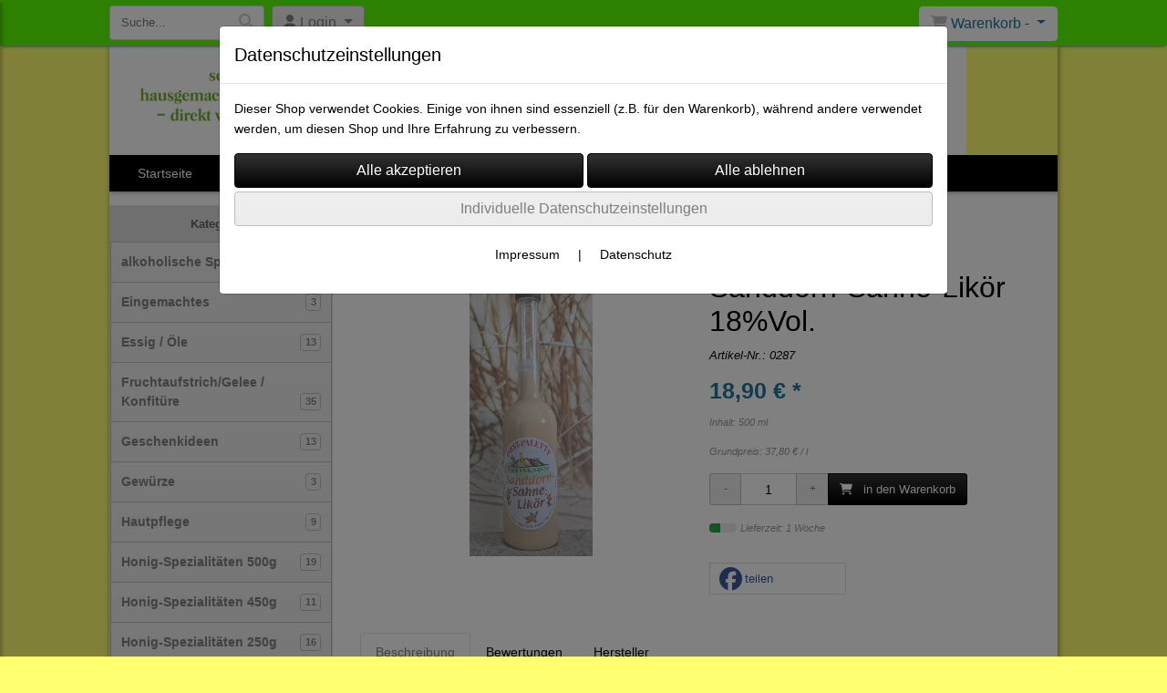

--- FILE ---
content_type: text/html; charset=UTF-8
request_url: https://www.shop-obstpalette.de/sanddorn-sahne-likor_18_vol_
body_size: 10966
content:

<!DOCTYPE html>
<html lang="de">
<head>

		<base href="//www.shop-obstpalette.de" />
	<meta http-equiv="Content-Language" content="de" />
    <meta charset="utf-8">  
	<meta http-equiv="content-type" content="text/html; charset=utf-8">
    <title>Sanddorn-Sahne-Likör 18%Vol. - Obstpalette Fehmarn</title>
    <meta name="keywords" content="Sanddorn-Sahne-Likör 18%Vol., Sanddorn-Sahne-Likör, 18%Vol., 
		
			
				
		
			
				Liköre , 
		
			
				
		
			
				Sanddorn-Spezialitäten " />
    <meta name="description" content="Sanddorn-Sahne-Likör 18%Vol. - Preis: 18,90 € - Sanddorn-Sahne-Lik&ouml;r 500ml.
18% Vol. Akl.&nbsp;" />
	<meta name="viewport" content="width=device-width, initial-scale=1, shrink-to-fit=no">
	<link href="/data/pics/favicon/favicon_.ico" rel="shortcut icon" type="image/x-icon" /><meta name="robots" content="index, follow" />
	<link rel="alternate" type="application/rss+xml" title="Obstpalette Fehmarn RSS Feed" href="/rss" />
	<link rel="canonical" href="https://www.shop-obstpalette.de/sanddorn-sahne-likor_18_vol_"/>    <meta name="page-topic" content="" />
    <meta name="distribution" content="global" />
	<meta HTTP-EQUIV="cache-control" content="no-cache" />

    
	<noscript>
		<link rel="STYLESHEET" media="screen" type="text/css" href="/style" />
	</noscript>			
		
		<script type="text/javascript" src="/javascript"></script>
		
				
		<script type="text/javascript">
			
			document.write('<link rel="stylesheet" media="screen" type="text/css" href="/style">');

			/* <![CDATA[ */
			_confg['demo'] = false;			
			_confg['cancel_orderprocess_id'] = 49292;
			_confg['last_page_name'] = 'sanddorn-sahne-likor_18_vol_';
			_confg['last_page_name_temp'] = 'sanddorn-sahne-likor_18_vol_';
			_confg['load_social_media'] = true;
			_confg['standalone_orderprocess'] = false;
			_confg['gallery_scroll_animation'] = 3;
			_confg['popup_after_into_cart'] = false;
			_confg['curreny_code_type'] = 'EUR';
			
			var hashManager;			

			$(function() {
				onload();

				// convert html to ajax links
				optimize_html_links();
				optimize_special_html_links();
				
				// HISTORY
				History.Adapter.bind(window,'statechange',function() {
					historyTarget(History.getState().data.id);
				});
				
				// if ID in url
				if ( (49292 != 0) && (!false) ) {
											// NON-JS-tagcloud-link to JS
						if (document.URL.search(/\/search\/+/) != -1) {
							var tagcloud_data = document.URL.split('/search/');
							$('#input_topsearch').val(decodeURI(tagcloud_data[1]));
							search('top');
						}
						else {
							var reloaded_pagename = 'page';
							if (true) {
								// extract name in html5-format-url
								reloaded_pagename = 'sanddorn-sahne-likor_18_vol_';
							}						
							_confg['goto'] = 'reload';
							
							// add something to url, otherwise site wont reload, because its the same URL
							if (reloaded_pagename.slice(-1) == '-') {
								reloaded_pagename = reloaded_pagename.substr(0, reloaded_pagename.length-1);
							}
							else {
								reloaded_pagename = reloaded_pagename+"-";
							}
							// load requested page
							addHistoryEvent(reloaded_pagename, 49292);
						}
									}
				// hash in URL
				else {
											//_confg['site_entered'] = true;
						_confg['scroll'] = false;
						addHistoryEvent('Startseite', 39202120);				}
				
				
				// demo slider
							});
			
						_confg['automatic_scroll'] = 'Y';

			
		var lang = [];lang['besucher_online'] = 'Besucher online';lang['captcha_error'] = 'Der Sicherheitscode wurde nicht korrekt eingegeben.';lang['diese_email_existiert_nicht'] = 'Diese Emailadresse existiert nicht';lang['email_muss_validiert_werden'] = 'Ihnen wurde soeben eine Bestätigungs-Email zu Ihrer neuen Emailadresse geschickt. Sobald Sie diese bestätigt haben gilt diese neue Emailadresse.';lang['passwort_wurde_geaendert'] = 'Ihr Passwort wurde geändert.';lang['anfrage_nicht_versendet_weil_zu_lange_inaktiv'] = '<b>Ihre Anfrage konnte nicht versendet werden, da Sie zu lange inaktiv waren!</b><br/>Bitte loggen Sie sich erneut ein.';lang['anfrage_erfolgreich_versendet'] = '<b>Ihre Anfrage wurde erfolgreich versendet.</b><br/>Eine Antwort erhalten Sie an folgende Email-Adresse';lang['aus_warenkorb_entfernt'] = 'Produkt aus Warenkorb entfernt';lang['kein_gueltiger_wert'] = 'Kein gültiger Wert';lang['startseite'] = 'Startseite';lang['mein_konto'] = 'Mein Konto';lang['login'] = 'Login';lang['adresse_nicht_gefunden'] = 'Die folgende Adresse wurde leider nicht gefunden und kann nicht grafisch dargestellt werden';lang['von_merkzettel_entfernt'] = 'von Merkzettel entfernt';lang['auf_merkzettel_gesetzt'] = 'auf Merkzettel gesetzt';lang['ihr_kommentar_wurde_erfolgreich_eingetragen'] = 'Ihre Bewertung wurde erfolgreich eingetragen.';lang['einloggen_um_kommentar_zu_schreiben'] = 'Sie müssen eingeloggt sein um eine Bewertung eintragen zu können.';lang['alle_felder_ausfuellen'] = 'Bitte füllen Sie alle erforderlichen Felder aus';lang['bewertung_100_zeichen'] = 'Die Bewertung muss mindestens 100 Zeichen lang sein';lang['bestellstatus'] = 'Bestellstatus';lang['warenkorb'] = 'Warenkorb';lang['bitte_geben_sie_einen_suchbegriff_ein'] = 'Bitte geben Sie einen Suchbegriff ein.';lang['mindestbestellmenge_unterschritten'] = 'Die Mindestbestellmenge darf nicht unterschritten werden.';lang['mindestbestellmenge'] = 'Mindestbestellmenge';lang['bestellung_erfolgreich_versendet'] = 'Bestellung erfolgreich versendet';lang['fehlende_angaben_ergaenzen'] = 'Bitte ergänzen Sie alle fehlenden Angaben';lang['gueltige_menge_angeben'] = 'Bitte geben Sie eine gültige Menge an (ganze Zahlen)';lang['daten_geaendert'] = 'Daten wurden geändert';lang['zahlungsart_gewaehlt'] = 'Zahlungsart gewählt';lang['lieferadresse'] = 'lieferadresse';lang['suche'] = 'Suche';lang['aus_warenkorb_entfernen'] = 'Folgendes Produkt aus Warenkorb entfernen:';lang['erst_registrieren'] = 'Sie müssen sich erst registrieren / einloggen';lang['packstation_und_nummer'] = 'Packstation und Nummer';lang['strasse_und_hausnummer'] = 'Straße und Hausnummer';lang['account_geloescht'] = 'Ihr Kundenaccount wurde gelöscht.';lang['validate_same_psws'] = 'Die Passwörter müssen übereinstimmen';lang['validate_emailExists'] = 'Diese E-Mail-Adresse ist schon vergeben.';lang['validate_emailDoesNotExists'] = 'Diese E-Mail-Adresse existiert nicht.';lang['validate_wrongPSW'] = 'Das Passwort ist nicht korrekt.';lang['validate_email'] = 'Geben Sie bitte eine gültige E-Mail Adresse ein (z.B. max@mustermann.de).';lang['validate_required'] = 'Dieses Feld muss ausgefüllt werden.';lang['mindestens_xx_zeichen'] = 'Noch mindestens XX Zeichen.';			/* ]]> */
		</script>
		
			
	

</head>


<body class="" id="body" data-spy="scroll" data-target="#header" data-offset="10" style="background-color: #ffff70;">
	
	<div class="body">
		<input type="hidden" id="filter_cat_id" value="none" />
		<input type="hidden" id="filter_activated" value="0" />		
		<input type="hidden" id="filter_rangeinput_min_price" value="" />
		<input type="hidden" id="filter_rangeinput_max_price" value="" />
		<input type="hidden" id="filter_rangeinput_min_current" value="" />
		<input type="hidden" id="filter_rangeinput_max_current" value="" />
		<input type="hidden" id="filter_manufacturer" value="" />
		<div class="tooltip left tooltip-fixed" id="popover_notice" tabindex="-1" role="popover">
		</div>
		<nav id="sidebar-left" class="mobile-sidebar-menu" data-toggle="collapse">
			<div class="row no-gutters m-2">
				<div class="col-8">
		<div class="header-search ml-0 align-self-center search-mobile">
			<div class="input-group">
				<input type="text" class="form-control " id="inp_search-mobile" placeholder="Suche..." onkeypress="key_press_enter(0, 0, 'search-mobile', event);">
					<span class="input-group-btn">
						<button class="btn btn-light" type="button" onclick="search('search-mobile', 0);"><i class="fa fa-search"></i></button>
					</span>
			</div>
		</div>
				</div>
				<div class="col-4">
				<div id="dismiss" class="float-right">
					<i class="fas fa-arrow-left"></i>
				</div>
				</div>
				
			</div>
			<div id="menu-content" class="m-1"></div>
		</nav>
		<nav id="sidebar-right" class="mobile-sidebar-cart" data-toggle="collapse">
			<div class="row no-gutters m-2">
				<div id="dismiss">
					<i class="fas fa-arrow-right"></i>
				</div>
			</div>
			<div class="m-2" id="cart-mobile">
			</div>
		</nav>
		<div class="overlay"></div>
		<header id="header-fixed" class="header header-scroll-control ">
			<div class="header-body container-fluid h-100">
				<div class="header-container container container-fluid p-0 h-100">
					<div class="header-row container-fluid p-0 h-100">
						<div class="col justify-content-start h-100">
							<div class="row h-100">
		<button class="btn header-btn-collapse-nav align-self-center" data-toggle="collapse" data-target=".mobile-sidebar-menu">
			<i class="fa fa-bars"></i>
		</button>
		<div class="header-search ml-0 align-self-center d-none d-lg-block">
			<div class="input-group">
				<input type="text" class="form-control header-search-inp" id="inp_search-header" placeholder="Suche..." onkeypress="key_press_enter(0, 0, 'search-header', event);">
					<span class="input-group-btn">
						<button class="btn btn-light" type="button" onclick="search('search-header', 0);"><i class="fa fa-search"></i></button>
					</span>
			</div>
		</div>
	<div id="login_outer_header" class="login_outer_header mx-2 align-self-center">
		<div class="dropdown dropdown-dont-close-on-click btn-group">
			
			<a class="btn dropdown-toggle align-self-center" data-toggle="dropdown" aria-haspopup="true" aria-expanded="false">
				<i class="fas fa-user user-button-mobile"></i>
				<span id="div_login_headline">
					Login
				</span>
			</a>
		
			
			
			<div class="dropdown-menu " id="div_login">
				
		<div class="row no-gutters p-2">
			<div class="col-12">
	<div class="box-content">
		<form>
			<div class="form-row m-0">
				<div class="form-group w-100 mb-1">
					<div class="input-group">
						<div class="input-group-prepend">
							<span class="input-group-text"><i class="fas fa-envelope fa-fw"></i></span>
						</div>
						<input id="input_email_login_:::RANDOM:::" name="email" onkeypress="key_press_enter(':::RANDOM:::', 0, 'login', event);" class="form-control form-control-sm" type="text" placeholder="Email">
					</div>
				</div>
			</div>

			<div class="form-row m-0">				
				<div class="form-group w-100">
					<div class="input-group">
						<div class="input-group-prepend">
							<span class="input-group-text"><i class="fas fa-lock fa-fw"></i></span>
						</div>
						<input id="input_psw_:::RANDOM:::" name="userpsw" onkeypress="key_press_enter(':::RANDOM:::', 0, 'login', event);" class="form-control form-control-sm" type="password" placeholder="Passwort">
					</div>
				</div>
			</div>

			<div class="form-row">
				<div class="form-group col">
					<div class="form-check form-check-inline">
						<label class="form-check-label">
							<input class="form-check-input" type="checkbox" id="remind_me_:::RANDOM:::" name="remind_me"> eingeloggt bleiben?
						</label>
					</div>
				</div>
			</div>
			
			<div class="form-row">
				<div class="form-group col">
					<button type="button" onclick="log_in(':::RANDOM:::');" class="btn btn-sm float-right mb-1 w-100 text-right">einloggen</button>
				</div>
			</div>
		</form>
	</div>
			</div>
		</div>
	<div class="row no-gutters px-2 pb-2">
		<div class="col-12">
		<a id="html_link_I9KOo71lt2" name="registrierung" coords="index.php?id=19202120" href="/customer/register">Registrierung</a><br/>
		<a id="html_link_IRQ4KBGmh0" name="passwort-vergessen" coords="index.php?id=196021200" href="/customer/passwordreminder">Passwort vergessen</a>
	</div>
	</div>
			</div>
		</div>
	</div>
								<div class="align-self-center ml-auto">
									
		<button class="btn header-btn-collapse-cart align-self-center" data-toggle="collapse" data-target=".mobile-sidebar-cart">
			<i class="fa fa-shopping-cart"></i>
		</button>
								</div>
									<div class="dropdown dropdown-mega dropdown-mega-shop dropdown-on-hover dropdown-dont-close-on-click ml-auto align-self-center" id="headerCart">
										<a class="btn btn-cart dropdown-toggle" id="headerCartButton" data-toggle="dropdown" aria-haspopup="true" aria-expanded="false">
											<i class="fas fa-shopping-cart"></i> <span id="header_cart_txt">Warenkorb - </span> <span id="header_amount">1</span> <span id="header_cart_price"></span>
										</a>
										<div class="dropdown-menu dropdown-menu-right" id="headerCart_body" aria-labelledby="headerCartButton">
											<div class="dropdown-mega-content cart">
												<div id="cart">
												</div>
											</div>
										</div>
									</div>
							</div>
						</div>
					</div>
				</div>
			</div>
		</header>
			<header id="header-logo" class="header ">
				<div class="header-body">
					<div id="div_logo" class="header-container container container-fluid p-0 div_logo">
						<div class="header-row container-fluid p-0" style="background-color: #ffff70;">
							
			<div class="card ">
				<img onclick="addHistoryEvent('Startseite', 39202120);" onload="$(this).css('maxWidth', '940px');" class="card-img img-fluid" src="data/pics/logo/logo_1530183468.jpg?rand=1397097773" alt="Logo">
				<div class="card-img-overlay">
					
		<div id="orderprocess_backtoshop_button_outer" class="orderprocess_backtoshop_button_outer hide" style="">
			<a class="btn btn-sm" href="javascript: ;" data-confirm-action="var arr=['191021202', '191021203', '191021204', '191021205', '191502120']; if ( (_confg['cancel_orderprocess_id'] != '') && (jQuery.inArray(_confg['cancel_orderprocess_id'].toString(), arr) == -1)) { addHistoryEvent(_confg['cancel_orderprocess_name'], _confg['cancel_orderprocess_id']); } else { addHistoryEvent('Startseite', 39202120); } " data-confirm="Zurück zum Shop und Bestellvorgang unterbrechen?">Zurück zum Shop</a>
			
		</div>
		<div class="header-search ml-0 align-self-center d-none d-lg-block">
			<div class="input-group">
				<input type="hidden" class="form-control " id="inp_search-logo" placeholder="Suche..." onkeypress="key_press_enter(0, 0, 'search-logo', event);">
			</div>
		</div>
				</div>
			</div>
						</div>
					</div>
				</div>
			</header>
			<header id="header" class="header header-scroll-control " data-plugin-options="{'stickyEnabled': true, 'stickyEnableOnBoxed': true, 'stickyEnableOnMobile': true, 'stickyStartAt': 160, 'stickySetTop': '50px', 'stickyChangeLogo': true}">
				<div class="header-body p-0 ">
					
					
		<div class="header-container container container-fluid p-0">
			<div class="header-row container-fluid menu">
				<div class="col justify-content-start">
					<div class="row">
						<div class="header-nav">
							<div class="header-nav-main header-nav-main-effect-1 header-nav-main-sub-effect-1">
								
<nav class="collapse nav" role="navigation">
<ul class="nav nav-pills" id="mainNav">
			<li ><a id="html_link_tUVI7a63KS" name="startseite" coords="index.php?id=39202120" href="/startseite" scroll_to_top="false">Startseite</a></li><li class="dropdown "><a class="dropdown-item dropdown-toggle" href="javascript: ;">Produkte</a><ul class="dropdown-menu">
							<li onclick="_confg['scroll'] = false;">
								<a class="dropdown-item" id="html_link_OPjUvH9dW7" name="alkoholische_spezialitaten_" coords="index.php?id=29010212034" href="/p/alkoholische-spezialitaeten-/0/1" scroll_to_top="false">
									alkoholische Spezialitäten 
										<span class="badge badge-light badge-cats-main-menu float-right">19</span></a></li>
							<li onclick="_confg['scroll'] = false;">
								<a class="dropdown-item" id="html_link_6VtpFaWUsB" name="eingemachtes" coords="index.php?id=29010212028" href="/p/eingemachtes/0/1" scroll_to_top="false">
									Eingemachtes
										<span class="badge badge-light badge-cats-main-menu float-right">3</span></a></li>
							<li onclick="_confg['scroll'] = false;">
								<a class="dropdown-item" id="html_link_AE60eQJfR5" name="essig_ole" coords="index.php?id=29010212032" href="/p/essig_ole_/0/1" scroll_to_top="false">
									Essig  / Öle
										<span class="badge badge-light badge-cats-main-menu float-right">13</span></a></li>
							<li onclick="_confg['scroll'] = false;">
								<a class="dropdown-item" id="html_link_WRQ05Ibiph" name="fruchtaufstrich_gelee_konfiture" coords="index.php?id=29010212045" href="/p/fruchtaufstrich_gelee_konfiture/0/1" scroll_to_top="false">
									Fruchtaufstrich/Gelee / Konfitüre
										<span class="badge badge-light badge-cats-main-menu float-right">35</span></a></li>
							<li onclick="_confg['scroll'] = false;">
								<a class="dropdown-item" id="html_link_mnSXluRuzr" name="geschenkideen" coords="index.php?id=29010212050" href="/p/geschenkideen/0/1" scroll_to_top="false">
									Geschenkideen
										<span class="badge badge-light badge-cats-main-menu float-right">13</span></a></li>
							<li onclick="_confg['scroll'] = false;">
								<a class="dropdown-item" id="html_link_hftqwdNmJT" name="gewurze" coords="index.php?id=29010212051" href="/p/gewurze/0/1" scroll_to_top="false">
									Gewürze
										<span class="badge badge-light badge-cats-main-menu float-right">3</span></a></li>
							<li onclick="_confg['scroll'] = false;">
								<a class="dropdown-item" id="html_link_NBy9I7idm4" name="hautpflege" coords="index.php?id=29010212023" href="/p/hautpflege/0/1" scroll_to_top="false">
									Hautpflege
										<span class="badge badge-light badge-cats-main-menu float-right">9</span></a></li>
							<li onclick="_confg['scroll'] = false;">
								<a class="dropdown-item" id="html_link_CIS4004yWN" name="honig-spezialitaten_500g" coords="index.php?id=29010212020" href="/p/honig-spezialitaten_500g/0/1" scroll_to_top="false">
									Honig-Spezialitäten 500g
										<span class="badge badge-light badge-cats-main-menu float-right">19</span></a></li>
							<li onclick="_confg['scroll'] = false;">
								<a class="dropdown-item" id="html_link_dMIR0egfzJ" name="honig-spezialitaten_450g" coords="index.php?id=29010212052" href="/p/honig_spezialitaten_450g/0/1" scroll_to_top="false">
									Honig-Spezialitäten 450g
										<span class="badge badge-light badge-cats-main-menu float-right">11</span></a></li>
							<li onclick="_confg['scroll'] = false;">
								<a class="dropdown-item" id="html_link_855mAab5pS" name="honig-spezialitaten_250g" coords="index.php?id=29010212043" href="/p/honig-spezialitaeten-250g/0/1" scroll_to_top="false">
									Honig-Spezialitäten 250g
										<span class="badge badge-light badge-cats-main-menu float-right">16</span></a></li>
							<li onclick="_confg['scroll'] = false;">
								<a class="dropdown-item" id="html_link_yE1FT0RQj5" name="honig_artikel" coords="index.php?id=29010212027" href="/p/honig_artikel/0/1" scroll_to_top="false">
									Honig Artikel
										<span class="badge badge-light badge-cats-main-menu float-right">4</span></a></li>
							<li onclick="_confg['scroll'] = false;">
								<a class="dropdown-item" id="html_link_I0S3Yh1Jqr" name="likore" coords="index.php?id=29010212036" href="/p/likore/0/1" scroll_to_top="false">
									Liköre
										<span class="badge badge-light badge-cats-main-menu float-right">45</span></a></li>
							<li onclick="_confg['scroll'] = false;">
								<a class="dropdown-item" id="html_link_dA8igb1G7b" name="nudeln" coords="index.php?id=29010212053" href="/p/nudeln/0/1" scroll_to_top="false">
									Nudeln
										<span class="badge badge-light badge-cats-main-menu float-right">2</span></a></li>
							<li onclick="_confg['scroll'] = false;">
								<a class="dropdown-item" id="html_link_fRNH1P7SWL" name="obstsafte" coords="index.php?id=29010212037" href="/p/obstsaefte/0/1" scroll_to_top="false">
									Obstsäfte
										<span class="badge badge-light badge-cats-main-menu float-right">4</span></a></li>
							<li onclick="_confg['scroll'] = false;">
								<a class="dropdown-item" id="html_link_drIKjNpxEq" name="obst-edelbrande_40_vol_" coords="index.php?id=29010212033" href="/p/obst-edelbraende-40-vol-/0/1" scroll_to_top="false">
									Obst-Edelbrände 40% Vol. 
										<span class="badge badge-light badge-cats-main-menu float-right">11</span></a></li>
							<li onclick="_confg['scroll'] = false;">
								<a class="dropdown-item" id="html_link_N1lHSvcZ56" name="pesto" coords="index.php?id=29010212038" href="/p/pesto/0/1" scroll_to_top="false">
									Pesto
										<span class="badge badge-light badge-cats-main-menu float-right">4</span></a></li>
							<li onclick="_confg['scroll'] = false;">
								<a class="dropdown-item" id="html_link_aXSUIOeeDl" name="pikantes_senf" coords="index.php?id=29010212030" href="/p/pikantes_senf/0/1" scroll_to_top="false">
									Pikantes / Senf
										<span class="badge badge-light badge-cats-main-menu float-right">14</span></a></li>
							<li onclick="_confg['scroll'] = false;">
								<a class="dropdown-item" id="html_link_7LU1lkV0fY" name="sanddorn-spezialitaten" coords="index.php?id=29010212054" href="/p/sanddorn_spezialitaten/0/1" scroll_to_top="false">
									Sanddorn-Spezialitäten
										<span class="badge badge-light badge-cats-main-menu float-right">28</span></a></li>
							<li onclick="_confg['scroll'] = false;">
								<a class="dropdown-item" id="html_link_c7caz7ydgh" name="secco" coords="index.php?id=29010212046" href="/p/secco/0/1" scroll_to_top="false">
									Secco
										<span class="badge badge-light badge-cats-main-menu float-right">8</span></a></li>
							<li onclick="_confg['scroll'] = false;">
								<a class="dropdown-item" id="html_link_vpDpa7FIUE" name="susses" coords="index.php?id=29010212035" href="/p/suesses/0/1" scroll_to_top="false">
									Süßes
										<span class="badge badge-light badge-cats-main-menu float-right">10</span></a></li>
							<li onclick="_confg['scroll'] = false;">
								<a class="dropdown-item" id="html_link_mqSLtjhYB8" name="tee-spezialitaten" coords="index.php?id=29010212041" href="/p/tee-spezialitaeten/0/1" scroll_to_top="false">
									Tee-Spezialitäten
										<span class="badge badge-light badge-cats-main-menu float-right">2</span></a></li>
							<li onclick="_confg['scroll'] = false;">
								<a class="dropdown-item" id="html_link_SogMBjN1on" name="wein" coords="index.php?id=29010212039" href="/p/wein_1/0/1" scroll_to_top="false">
									Wein
										<span class="badge badge-light badge-cats-main-menu float-right">11</span></a></li>
							<li onclick="_confg['scroll'] = false;">
								<a class="dropdown-item" id="html_link_4wokS2P9uI" name="wurst_vom_hofschlachter" coords="index.php?id=29010212042" href="/p/wurst-vom-hofschlachter/0/1" scroll_to_top="false">
									Wurst vom Hofschlachter
										<span class="badge badge-light badge-cats-main-menu float-right">5</span></a></li></ul></li>
			<li ><a id="html_link_vzJ1Nf7CiN" name="impressum" coords="index.php?id=39302120" href="/content/impressum" scroll_to_top="false">Impressum</a></li>
			<li ><a id="html_link_mReYQgmwjD" name="agb" coords="index.php?id=39402120" href="/content/agb" scroll_to_top="false">AGB</a></li>
			<li ><a id="html_link_9dKcEu2YC8" name="kontaktformular" coords="index.php?id=39602120" href="/content/kontaktformular" scroll_to_top="false">Kontakt</a></li>
</ul>
</nav>	
							</div>
							
						</div>
					</div>
				</div>
			</div>
		</div>
					
				</div>
			</header>
		<div role="main" class="main shop template-3">
			<div class="container container-fluid">
<div class="row" id="main_outer">
	
	<div id="div_main_links" class="col-12 col-lg-3 order-2 order-lg-1 div_main_links">
		
	<div class="row no-gutters">
			<div class="col col-12 col-sm-6 col-lg-12">
				<div class="row no-gutters">
					<div class="col-lg-12">
						<div class="card sidebox left">
							<h6 id="headline_2" class="card-header">Kategorien</h2>		
							
							<div id="div_categories" class="card-body">
								
				<div class="side_div_cats side_div_cats_parent" id="div_sidediv_cats_34" onclick="_confg['scroll'] = false;addHistoryEvent('alkoholische-spezialitaeten-', 29010212034);" style="">
					<a class="btn  primary" id="html_special_link_3El2ufDgwP" name="produkte" coords="index.php?id=29010212034" href="/p/alkoholische-spezialitaeten-/0/1">
							alkoholische Spezialitäten 
							
							<span class="badge badge-light badge-cats-main-menu float-right">19</span>
					</a>
				</div>
				<div class="side_div_cats side_div_cats_parent" id="div_sidediv_cats_28" onclick="_confg['scroll'] = false;addHistoryEvent('eingemachtes', 29010212028);" style="">
					<a class="btn  primary" id="html_special_link_5SS1YW8ZnD" name="produkte" coords="index.php?id=29010212028" href="/p/eingemachtes/0/1">
							Eingemachtes
							
							<span class="badge badge-light badge-cats-main-menu float-right">3</span>
					</a>
				</div>
				<div class="side_div_cats side_div_cats_parent" id="div_sidediv_cats_32" onclick="_confg['scroll'] = false;addHistoryEvent('essig_ole_', 29010212032);" style="">
					<a class="btn  primary" id="html_special_link_XN0ByKWrr2" name="produkte" coords="index.php?id=29010212032" href="/p/essig_ole_/0/1">
							Essig  / Öle
							
							<span class="badge badge-light badge-cats-main-menu float-right">13</span>
					</a>
				</div>
				<div class="side_div_cats side_div_cats_parent" id="div_sidediv_cats_45" onclick="_confg['scroll'] = false;addHistoryEvent('fruchtaufstrich_gelee_konfiture', 29010212045);" style="">
					<a class="btn  primary" id="html_special_link_2b2y64VeE3" name="produkte" coords="index.php?id=29010212045" href="/p/fruchtaufstrich_gelee_konfiture/0/1">
							Fruchtaufstrich/Gelee / Konfitüre
							
							<span class="badge badge-light badge-cats-main-menu float-right">35</span>
					</a>
				</div>
				<div class="side_div_cats side_div_cats_parent" id="div_sidediv_cats_50" onclick="_confg['scroll'] = false;addHistoryEvent('geschenkideen', 29010212050);" style="">
					<a class="btn  primary" id="html_special_link_61cK2JkHRQ" name="produkte" coords="index.php?id=29010212050" href="/p/geschenkideen/0/1">
							Geschenkideen
							
							<span class="badge badge-light badge-cats-main-menu float-right">13</span>
					</a>
				</div>
				<div class="side_div_cats side_div_cats_parent" id="div_sidediv_cats_51" onclick="_confg['scroll'] = false;addHistoryEvent('gewurze', 29010212051);" style="">
					<a class="btn  primary" id="html_special_link_nbFcvbsEAr" name="produkte" coords="index.php?id=29010212051" href="/p/gewurze/0/1">
							Gewürze
							
							<span class="badge badge-light badge-cats-main-menu float-right">3</span>
					</a>
				</div>
				<div class="side_div_cats side_div_cats_parent" id="div_sidediv_cats_23" onclick="_confg['scroll'] = false;addHistoryEvent('hautpflege', 29010212023);" style="">
					<a class="btn  primary" id="html_special_link_ci6mWCYbc8" name="produkte" coords="index.php?id=29010212023" href="/p/hautpflege/0/1">
							Hautpflege
							
							<span class="badge badge-light badge-cats-main-menu float-right">9</span>
					</a>
				</div>
				<div class="side_div_cats side_div_cats_parent" id="div_sidediv_cats_20" onclick="_confg['scroll'] = false;addHistoryEvent('honig-spezialitaten_500g', 29010212020);" style="">
					<a class="btn  primary" id="html_special_link_Lw3FC9K0WE" name="produkte" coords="index.php?id=29010212020" href="/p/honig-spezialitaten_500g/0/1">
							Honig-Spezialitäten 500g
							
							<span class="badge badge-light badge-cats-main-menu float-right">19</span>
					</a>
				</div>
				<div class="side_div_cats side_div_cats_parent" id="div_sidediv_cats_52" onclick="_confg['scroll'] = false;addHistoryEvent('honig_spezialitaten_450g', 29010212052);" style="">
					<a class="btn  primary" id="html_special_link_1qdrj5zlvw" name="produkte" coords="index.php?id=29010212052" href="/p/honig_spezialitaten_450g/0/1">
							Honig-Spezialitäten 450g
							
							<span class="badge badge-light badge-cats-main-menu float-right">11</span>
					</a>
				</div>
				<div class="side_div_cats side_div_cats_parent" id="div_sidediv_cats_43" onclick="_confg['scroll'] = false;addHistoryEvent('honig-spezialitaeten-250g', 29010212043);" style="">
					<a class="btn  primary" id="html_special_link_MozhoXvPWX" name="produkte" coords="index.php?id=29010212043" href="/p/honig-spezialitaeten-250g/0/1">
							Honig-Spezialitäten 250g
							
							<span class="badge badge-light badge-cats-main-menu float-right">16</span>
					</a>
				</div>
				<div class="side_div_cats side_div_cats_parent" id="div_sidediv_cats_27" onclick="_confg['scroll'] = false;addHistoryEvent('honig_artikel', 29010212027);" style="">
					<a class="btn  primary" id="html_special_link_fqBXgR1tjC" name="produkte" coords="index.php?id=29010212027" href="/p/honig_artikel/0/1">
							Honig Artikel
							
							<span class="badge badge-light badge-cats-main-menu float-right">4</span>
					</a>
				</div>
				<div class="side_div_cats side_div_cats_parent" id="div_sidediv_cats_36" onclick="_confg['scroll'] = false;addHistoryEvent('likore', 29010212036);" style="">
					<a class="btn  primary" id="html_special_link_rmGg3ou7SU" name="produkte" coords="index.php?id=29010212036" href="/p/likore/0/1">
							Liköre
							
							<span class="badge badge-light badge-cats-main-menu float-right">45</span>
					</a>
				</div>
				<div class="side_div_cats side_div_cats_parent" id="div_sidediv_cats_53" onclick="_confg['scroll'] = false;addHistoryEvent('nudeln', 29010212053);" style="">
					<a class="btn  primary" id="html_special_link_5eTNnQetwR" name="produkte" coords="index.php?id=29010212053" href="/p/nudeln/0/1">
							Nudeln
							
							<span class="badge badge-light badge-cats-main-menu float-right">2</span>
					</a>
				</div>
				<div class="side_div_cats side_div_cats_parent" id="div_sidediv_cats_37" onclick="_confg['scroll'] = false;addHistoryEvent('obstsaefte', 29010212037);" style="">
					<a class="btn  primary" id="html_special_link_bVMg3wObn0" name="produkte" coords="index.php?id=29010212037" href="/p/obstsaefte/0/1">
							Obstsäfte
							
							<span class="badge badge-light badge-cats-main-menu float-right">4</span>
					</a>
				</div>
				<div class="side_div_cats side_div_cats_parent" id="div_sidediv_cats_33" onclick="_confg['scroll'] = false;addHistoryEvent('obst-edelbraende-40-vol-', 29010212033);" style="">
					<a class="btn  primary" id="html_special_link_d133aiocxy" name="produkte" coords="index.php?id=29010212033" href="/p/obst-edelbraende-40-vol-/0/1">
							Obst-Edelbrände 40% Vol. 
							
							<span class="badge badge-light badge-cats-main-menu float-right">11</span>
					</a>
				</div>
				<div class="side_div_cats side_div_cats_parent" id="div_sidediv_cats_38" onclick="_confg['scroll'] = false;addHistoryEvent('pesto', 29010212038);" style="">
					<a class="btn  primary" id="html_special_link_64tOdRmTC4" name="produkte" coords="index.php?id=29010212038" href="/p/pesto/0/1">
							Pesto
							
							<span class="badge badge-light badge-cats-main-menu float-right">4</span>
					</a>
				</div>
				<div class="side_div_cats side_div_cats_parent" id="div_sidediv_cats_30" onclick="_confg['scroll'] = false;addHistoryEvent('pikantes_senf', 29010212030);" style="">
					<a class="btn  primary" id="html_special_link_7WXues1mfk" name="produkte" coords="index.php?id=29010212030" href="/p/pikantes_senf/0/1">
							Pikantes / Senf
							
							<span class="badge badge-light badge-cats-main-menu float-right">14</span>
					</a>
				</div>
				<div class="side_div_cats side_div_cats_parent" id="div_sidediv_cats_54" onclick="_confg['scroll'] = false;addHistoryEvent('sanddorn_spezialitaten', 29010212054);" style="">
					<a class="btn  primary" id="html_special_link_XOhazQkiG5" name="produkte" coords="index.php?id=29010212054" href="/p/sanddorn_spezialitaten/0/1">
							Sanddorn-Spezialitäten
							
							<span class="badge badge-light badge-cats-main-menu float-right">28</span>
					</a>
				</div>
				<div class="side_div_cats side_div_cats_parent" id="div_sidediv_cats_46" onclick="_confg['scroll'] = false;addHistoryEvent('secco', 29010212046);" style="">
					<a class="btn  primary" id="html_special_link_IOZFPNmUJM" name="produkte" coords="index.php?id=29010212046" href="/p/secco/0/1">
							Secco
							
							<span class="badge badge-light badge-cats-main-menu float-right">8</span>
					</a>
				</div>
				<div class="side_div_cats side_div_cats_parent" id="div_sidediv_cats_35" onclick="_confg['scroll'] = false;addHistoryEvent('suesses', 29010212035);" style="">
					<a class="btn  primary" id="html_special_link_ovjktNYqhk" name="produkte" coords="index.php?id=29010212035" href="/p/suesses/0/1">
							Süßes
							
							<span class="badge badge-light badge-cats-main-menu float-right">10</span>
					</a>
				</div>
				<div class="side_div_cats side_div_cats_parent" id="div_sidediv_cats_41" onclick="_confg['scroll'] = false;addHistoryEvent('tee-spezialitaeten', 29010212041);" style="">
					<a class="btn  primary" id="html_special_link_ouFupUMKET" name="produkte" coords="index.php?id=29010212041" href="/p/tee-spezialitaeten/0/1">
							Tee-Spezialitäten
							
							<span class="badge badge-light badge-cats-main-menu float-right">2</span>
					</a>
				</div>
				<div class="side_div_cats side_div_cats_parent" id="div_sidediv_cats_39" onclick="_confg['scroll'] = false;addHistoryEvent('wein_1', 29010212039);" style="">
					<a class="btn  primary" id="html_special_link_qQZGXr2S1g" name="produkte" coords="index.php?id=29010212039" href="/p/wein_1/0/1">
							Wein
							
							<span class="badge badge-light badge-cats-main-menu float-right">11</span>
					</a>
				</div>
				<div class="side_div_cats side_div_cats_parent" id="div_sidediv_cats_42" onclick="_confg['scroll'] = false;addHistoryEvent('wurst-vom-hofschlachter', 29010212042);" style="">
					<a class="btn  primary" id="html_special_link_eq86jms5av" name="produkte" coords="index.php?id=29010212042" href="/p/wurst-vom-hofschlachter/0/1">
							Wurst vom Hofschlachter
							
							<span class="badge badge-light badge-cats-main-menu float-right">5</span>
					</a>
				</div>
							</div>
						</div>
					</div>
				</div>
			</div>
			<div class="col col-12 col-sm-6 col-lg-12">
				<div class="row no-gutters">
					<div class="col-lg-12">
						<div class="card sidebox left">
							<h6 id="headline_3" class="card-header">Weiterempfehlen</h2>		
							
							<div id="div_facebook_ilike_url" class="card-body">
								
		<div class="shariff p-2" data-theme='white' data-title="Obstpalette Fehmarn" data-lang="de" data-backend-url="/config/shariff-backend/"" data-url="http://www.shop-obstpalette.de" data-orientation="vertical" data-services="[&quot;facebook&quot;]"></div><script src="templates/standard/js/shariff.min.js"></script>
							</div>
						</div>
					</div>
				</div>
			</div>
	</div>
	</div>

	<div id="div_inhalt" class="col-12 col-lg-9 order-1 order-lg-2 div_inhalt">
		
	<div class="col-12 col-lg-6" id="cat_path">
		<nav aria-label="breadcrumb">
			<ol class="breadcrumb" itemscope itemtype="http://schema.org/BreadcrumbList">
				
		<li class="breadcrumb-item active" itemprop="itemListElement" itemscope  itemtype="http://schema.org/ListItem">
			<a itemprop="item" id="html_link_9YwBXJBTas" name="sanddorn_spezialitaten" coords="index.php?id=29010212054" href="/p/sanddorn_spezialitaten/0/1">
				<span itemprop="name">Sanddorn-Spezialitäten</span> (28)
			</a><meta itemprop="position" content="1" />
		</li>
			</ol>
		</nav>
	</div><div class="row no-gutters details_outer details_outer_292" itemscope itemtype="http://schema.org/Product">
		<div class="col-12 col-sm-6">
			
			<input type="hidden" id="quantity_imgs" name="quantity_imgs" value="1">
			
			<div class="details_image_img_outer">
					<a target="_blank" href="/productpics/c5b25005b685782831cbf74dd4169b33/sanddorn-sahne-likor_18_vol_-2.jpg">
					<div class="details_image_img_outer">
						<img class="img-fluid" alt="Bild 1 von Sanddorn-Sahne-Likör 18%Vol." src="/productpics/c5b25005b685782831cbf74dd4169b33/sanddorn-sahne-likor_18_vol_-2.jpg" style="cursor: pointer;" />
					</div>
					</a>
			</div>
		</div><div class="col-12 col-sm-6">
		<div class="details_name p-2">
			<h1 itemprop="name">Sanddorn-Sahne-Likör 18%Vol.</h1>
			<p class="details_prod_nr m-0">Artikel-Nr.: <i>0287</i></p><meta itemprop="sku" content="0287" />
		</div><span itemprop="offers" itemscope itemtype="http://schema.org/Offer">
		<div class="details_price p-2">
			<div class="product_details_discount_price"><span>18,90 &euro; *</span><meta itemprop="price" content="18.90"/>
					<meta itemprop="priceCurrency" content="EUR" />
					<meta itemprop="itemCondition" content="http://schema.org/NewCondition" />
					<time itemprop="priceValidUntil" datetime="2026-04-20"/><meta itemprop="availability" content="http://schema.org/InStock" /><meta itemprop="url" content="https://www.shop-obstpalette.de/sanddorn-sahne-likor_18_vol_" />
				</div>
				<div class="details_add_infos pt-3">
					Inhalt: 500 ml<br/><span><br/>Grundpreis: <span>37,80 &euro; / l</span></span>
				</div>
		</div>
			<div class="row no-gutters details_button p-2">
				<div class="details_buttons w-100">
						<div class="quantity">
							<input type="button" class="btn minus" value="-">
							<input type="text" class="input-text qty text" id="amount_details_292" onkeypress="key_press_enter(292, 'amount_details_292', 'shop', event, $(this));" value="1" onfocus="if($(this).val() == '0') $(this).val('');" onblur="if ($(this).val() == '') $(this).val('0');">
							<input type="button" class="btn plus" value="+">
						</div>
					<button onclick="add_to_cart($(this), '292', 'amount_details_292', 0, 0);" class="btn btn-theme-static btn-gallery-intocart"><i class="fas fa-shopping-cart pr-2"></i> in den Warenkorb</button>
				</div>
			<span class="details_add_infos w-100 pt-3">
				
			<span class="row no-gutters details_delivery">
					<div class="progress delivery_bar float-left">
						<div class="progress-bar bg-success" role="progressbar" style="width: 40%" aria-valuenow="40" aria-valuemin="0" aria-valuemax="100"></div>
					</div>
				<span class="details_delivery_txt float-left pl-1">
					Lieferzeit: 1 Woche		
				</span>
			</span>
			</span>
			</div>
			</span>
		</div>
				<div class="row no-gutters non-js-tabs">
					<ul>
						<h4>
				<li class="nav-item">
					<a class="nav-link active" id="tab-description" href="#description" data-toggle="tab" role="tab" aria-controls="description" aria-selected="true">
						Beschreibung
					</a>
				</li></h4>
					</ul>
						
					<ul>
						
				<div class="tab-pane fade show active" id="description" role="tabpanel" aria-labelledby="tab-description">
					<p><span style="font-size: 12pt;"><strong>Sanddorn-Sahne-Lik&ouml;r 500ml.</strong></span></p>
<p><span style="font-size: 12pt;"><strong>18% Vol. Akl.&nbsp;</strong></span></p>
				</div>
					</ul>
				</div>
				<div class="row no-gutters non-js-tabs">
					<ul>
						<h4>
				<li class="nav-item">
					<a class="nav-link" id="tab-comments" href="#comments" data-toggle="tab" role="tab" aria-controls="comments" aria-selected="false">
						Bewertungen
					</a>
				</li></h4>
					</ul>
						
					<ul>
						
				<div class="tab-pane" id="comments" role="tabpanel" aria-labelledby="tab-comments">
					
			<div class="row no-gutters p-2">
				<div id="comments_outer" class="col-12">
				</div>
			</div>
			<div class="row no-gutters p-2">
				<div class="col-12 text-underline px-2">
					Neue Bewertung abgeben
				</div>
				
				<div class="col-12 p-2">
						<a id="html_link_t5MqCBEzS1" name="registrierung" coords="index.php?id=19202120" href="/customer/register">Um eine Bewertung zu verfassen müssen Sie registriert und eingeloggt sein.</a>
				</div>
			</div>
				</div>
					</ul>
				</div>
				<div class="row no-gutters non-js-tabs">
					<ul>
						<h4>
				<li class="nav-item">
					<a class="nav-link" id="tab-manufacturer" href="#manufacturer" data-toggle="tab" role="tab" aria-controls="manufacturer" aria-selected="false">
						Hersteller
					</a>
				</li></h4>
					</ul>
						
					<ul>
						
				<div class="tab-pane" id="manufacturer" role="tabpanel" aria-labelledby="tab-manufacturer">
					
				</div>
					</ul>
				</div>
		<div class="row no-gutters mt-3 w-100 crossselling">
			<h6 class="col-12">Ähnliche Produkte:
			</h6>

			<div class="col-12">
		<ul class="lightSlider crossselling" crosssell_id="784495471">
				<li id="784495471_293" slider_position="784495471_1" class="" data-loader="crossselling" prod_id="293">
	<div class="cross_selling_outer p-2 text-center d-flex" onclick="addHistoryEvent('erdbeer-eierlikor_18_vol_', 49293);">
		<p class="mt-auto">
			<a del-href-when-js="yes" id="html_link_0JyBgocotG" name="/erdbeer-eierlikor_18_vol_" coords="index.php?id=49293" href="/erdbeer-eierlikor_18_vol_">
				<img class="img-fluid" src="/productthumbs/8e20a7fea42e56933c15e2cef445f379/erdbeer-eierlikor_18_vol_-1.jpg" alt="Erdbeer-Eierlikör 18%Vol." border="0" style="display: block; margin: auto;" />
			</a>
		</p>
		<p class="">
			<a del-href-when-js="yes" class="pt-2 cross_selling_item_txt" id="html_link_uXtnB7d0mW" name="/erdbeer-eierlikor_18_vol_" coords="index.php?id=49293" href="/erdbeer-eierlikor_18_vol_">
				Erdbeer-Eierlikör 18%Vol.
			</a>
		</p>
		
			<div class="gallery_rating_outer px-2 pb-2 text-right">
			</div>
		
	<p class="pt-2 cross_selling_price mt-auto mb-0">
		18,50 &euro; *
	</p><p class="cross_selling_base p-0">Grundpreis: <span>92,50 &euro; / l</span></p>
	</div>
				</li>
				<li id="784495471_290" slider_position="784495471_2" class="" data-loader="crossselling" prod_id="290">
	<div class="cross_selling_outer p-2 text-center d-flex" onclick="addHistoryEvent('erdbeer_sahne_likor_18_vol_in_der_herzflasche', 49290);">
		<p class="mt-auto">
			<a del-href-when-js="yes" id="html_link_YvxhA5Dfwi" name="/erdbeer_sahne_likor_18_vol_in_der_herzflasche" coords="index.php?id=49290" href="/erdbeer_sahne_likor_18_vol_in_der_herzflasche">
				<img class="img-fluid" src="/productthumbs/f4ebd617b25ad2a7c8b4ac71f0252bae/erdbeer_sahne_likor_18_vol_in_der_herzflasche-1.jpg" alt="Erdbeer-Sahne-Likör 18%Vol. in der Herzflasche" border="0" style="display: block; margin: auto;" />
			</a>
		</p>
		<p class="">
			<a del-href-when-js="yes" class="pt-2 cross_selling_item_txt" id="html_link_aUyP8rjfBO" name="/erdbeer_sahne_likor_18_vol_in_der_herzflasche" coords="index.php?id=49290" href="/erdbeer_sahne_likor_18_vol_in_der_herzflasche">
				Erdbeer-Sahne-Likör 18%Vol. in der Herzflasche
			</a>
		</p>
		
			<div class="gallery_rating_outer px-2 pb-2 text-right">
			</div>
		
	<p class="pt-2 cross_selling_price mt-auto mb-0">
		15,90 &euro; *
	</p><p class="cross_selling_base p-0">Grundpreis: <span>79,50 &euro; / l</span></p>
	</div>
				</li>
				<li id="784495471_388" slider_position="784495471_3" class="" data-loader="crossselling" prod_id="388">
	<div class="cross_selling_outer p-2 text-center d-flex" onclick="addHistoryEvent('eierlikor_extra_frisch_vom_hof', 49388);">
		<p class="mt-auto">
			<a del-href-when-js="yes" id="html_link_zjMWWTtRfV" name="/eierlikor_extra_frisch_vom_hof" coords="index.php?id=49388" href="/eierlikor_extra_frisch_vom_hof">
				<img class="img-fluid" src="/productthumbs/6b72f063582cf1125dea24df52be0d06/eierlikor_extra_frisch_vom_hof-1.jpg" alt="Eierlikör extra frisch vom Hof" border="0" style="display: block; margin: auto;" />
			</a>
		</p>
		<p class="">
			<a del-href-when-js="yes" class="pt-2 cross_selling_item_txt" id="html_link_36iuT6VRVP" name="/eierlikor_extra_frisch_vom_hof" coords="index.php?id=49388" href="/eierlikor_extra_frisch_vom_hof">
				Eierlikör extra frisch vom Hof
			</a>
		</p>
		
			<div class="gallery_rating_outer px-2 pb-2 text-right">
			</div>
		
	<p class="pt-2 cross_selling_price mt-auto mb-0">
		18,90 &euro; *
	</p><p class="cross_selling_base p-0">Grundpreis: <span>37,80 &euro; / l</span></p>
	</div>
				</li>
				<li id="784495471_431" slider_position="784495471_4" class="" data-loader="crossselling" prod_id="431">
	<div class="cross_selling_outer p-2 text-center d-flex" onclick="addHistoryEvent('haselnuss-likor_klar_18_vol', 49431);">
		<p class="mt-auto">
			<a del-href-when-js="yes" id="html_link_QmkTRh6l5h" name="/haselnuss-likor_klar_18_vol" coords="index.php?id=49431" href="/haselnuss-likor_klar_18_vol">
				<img class="img-fluid" src="/productthumbs/1614c65bd3e304085f7094564a296213/haselnuss-likor_klar_18_vol-1.jpg" alt="Haselnuss-Likör klar  18% Vol." border="0" style="display: block; margin: auto;" />
			</a>
		</p>
		<p class="">
			<a del-href-when-js="yes" class="pt-2 cross_selling_item_txt" id="html_link_RdD7onZaUj" name="/haselnuss-likor_klar_18_vol" coords="index.php?id=49431" href="/haselnuss-likor_klar_18_vol">
				Haselnuss-Likör klar  18% Vol.
			</a>
		</p>
		
			<div class="gallery_rating_outer px-2 pb-2 text-right">
			</div>
		
	<p class="pt-2 cross_selling_price mt-auto mb-0">
		18,90 &euro; *
	</p><p class="cross_selling_base p-0">Grundpreis: <span>37,80 &euro; / l</span></p>
	</div>
				</li>
				<li id="784495471_409" slider_position="784495471_5" class="" data-loader="crossselling" prod_id="409">
	<div class="cross_selling_outer p-2 text-center d-flex" onclick="addHistoryEvent('karamel-sahne-likor_18_vol', 49409);">
		<p class="mt-auto">
			<a del-href-when-js="yes" id="html_link_PgriV1W80e" name="/karamel-sahne-likor_18_vol" coords="index.php?id=49409" href="/karamel-sahne-likor_18_vol">
				<img class="img-fluid" src="/productthumbs/96261576c460d3044e3748c896b56fcb/karamel-sahne-likor_18_vol-1.jpg" alt="Karamel-Sahne-Likör 18% Vol." border="0" style="display: block; margin: auto;" />
			</a>
		</p>
		<p class="">
			<a del-href-when-js="yes" class="pt-2 cross_selling_item_txt" id="html_link_b3KMZK4NLj" name="/karamel-sahne-likor_18_vol" coords="index.php?id=49409" href="/karamel-sahne-likor_18_vol">
				Karamel-Sahne-Likör 18% Vol.
			</a>
		</p>
		
			<div class="gallery_rating_outer px-2 pb-2 text-right">
			</div>
		
	<p class="pt-2 cross_selling_price mt-auto mb-0">
		18,90 &euro; *
	</p><p class="cross_selling_base p-0">Grundpreis: <span>37,80 &euro; / l</span></p>
	</div>
				</li>
				<li id="784495471_426" slider_position="784495471_6" class="" data-loader="crossselling" prod_id="426">
	<div class="cross_selling_outer p-2 text-center d-flex" onclick="addHistoryEvent('vanille_sahne_traum_likor', 49426);">
		<p class="mt-auto">
			<a del-href-when-js="yes" id="html_link_aW1Tbd41QB" name="/vanille_sahne_traum_likor" coords="index.php?id=49426" href="/vanille_sahne_traum_likor">
				<img class="img-fluid" src="/productthumbs/7b3706a641f822d6cbd6900032f38260/vanille_sahne_traum_likor-1.jpg" alt="Vanille-Sahne-Traum-Likör" border="0" style="display: block; margin: auto;" />
			</a>
		</p>
		<p class="">
			<a del-href-when-js="yes" class="pt-2 cross_selling_item_txt" id="html_link_FNIGa8zDeY" name="/vanille_sahne_traum_likor" coords="index.php?id=49426" href="/vanille_sahne_traum_likor">
				Vanille-Sahne-Traum-Likör
			</a>
		</p>
		
			<div class="gallery_rating_outer px-2 pb-2 text-right">
			</div>
		
	<p class="pt-2 cross_selling_price mt-auto mb-0">
		18,90 &euro; *
	</p><p class="cross_selling_base p-0">Grundpreis: <span>37,80 &euro; / l</span></p>
	</div>
		</ul>
			</div>
		</div>
		</div>
	</div>

</div>
			</div>
		</div>
		<footer id="footer">
			<div class="container">
				<div class="row">
						<div class="col-12 col-md-6 col-lg-3">
						<h4 class="footer_headline">
							Rechtliches
						</h4>
						<div class="footer_link"><a id="html_link_dNmBBLKgbG" name="agb" coords="index.php?id=39402120" href="/content/agb">AGB</a>
						</div>
						<div class="footer_link"><a id="html_link_aFqoEmHEpq" name="impressum" coords="index.php?id=39302120" href="/content/impressum">Impressum</a>
						</div>
						<div class="footer_link"><a id="html_link_tdunOnEwT8" name="datenschutz" coords="index.php?id=39802120" href="/content/datenschutz">Datenschutz</a>
						</div>
						<div class="footer_link"><a href='#modal_cct' data-toggle='modal' data-target='#modal_cct'>Cookieeinstellungen</a>
						</div>
								<div class="footer_link"><a id="html_link_pCrw0gMPA7" name="widerrufsrecht_muster-widerrufsformular" coords="index.php?id=39702120" href="/content/widerrufsbelehrung">Widerrufsrecht & Muster-Widerrufsformular</a>
								</div>
						</div>
						<div class="col-12 col-md-6 col-lg-3">
				<h4 class="footer_headline">
					Zahlungsmethode
				</h4>
				<div class="footer_link">
					<p><span style="font-size: 12pt;">PayPal Plus</span></p>
<p><span style="font-size: 12pt;">Kreditkarte</span></p>
<p><span style="font-size: 12pt;">Lastschrift</span></p>
<p><span style="font-size: 12pt;">Vorkasse</span></p>
				</div>
						<div class="footer_link footer_priceinfo">
							<span id="copyright_p1" class="copyright_p1">* Alle Preise inkl. gesetzlicher MwSt., zzgl.</span> <a class="link_props_inerhit" rel="nofollow" id="box" boxwidth="600" boxheight="420" href="templates/standard/sites/get_dispatch_list.php" border="0" target="_blank" title="Versandkosten"><span id="copyright_p4" class="global_light">Versandkosten</span></a>
						</div>
						</div>
						<div class="col-12 col-md-6 col-lg-3">
						</div>
						<div class="col-12 col-md-6 col-lg-3">
							<h4 class="footer_headline">
								Social Media
							</h4>
							<div class="footer_link">
								
		<div class="shariff" data-theme='white' data-title="Obstpalette Fehmarn" data-lang="de" data-backend-url="/config/shariff-backend/"" data-url="http://www.shop-obstpalette.de" data-orientation="vertical" data-services="[&quot;facebook&quot;]"></div><script src="templates/standard/js/shariff.min.js"></script>
							</div>
						</div>
				</div>
					<div class="row" id="copyright">
						<div class="col-12 text-center p-4" style="">
							Powered by <a style="" href="http://www.serverspot.de/infos/einsteiger" target="new">Serverspot.de</a>
						</div>
					</div>
			</div>
		</div><a id="scrolltotop" onclick="javascript: $('html, body').animate({ scrollTop: 0 });"><i class="fas fa-angle-up fa-2x"></i></a>
		<div class="modal fade" id="modal_confirm" tabindex="-1" role="dialog" aria-hidden="true">
			<div class="modal-dialog modal-lg" role="document">
				<div class="modal-content">
					<div class="modal-header">
						<h5 class="modal-title text-warning"><i class="fas fa-exclamation-circle fa-2x"></i></h5>
						<button type="button" class="close" data-dismiss="modal" aria-label="Close">
							<span aria-hidden="true">&times;</span>
						</button>
					</div>
					<div class="modal-body">
						<p></p>
					</div>
					<div class="modal-footer">
						<span id="modal-button-ok">
							<button type="button" class="btn" data-dismiss="modal">OK</button>
						</span>
						<span id="modal-button-yes-no">
							<button type="button" class="btn" data-dismiss="modal">Nein</button>
							<button type="button" class="btn btn-success">Ja</button>
						</span>
					</div>
				</div>
			</div>
		</div>
		<div class="modal fade" id="modal_popup" tabindex="-1" role="dialog" aria-hidden="true">
			<div class="modal-dialog modal-lg" role="document">
				<div class="modal-content">
					<div class="modal-header">
						<h5 class="modal-title"></h5>
						<button type="button" class="close" data-dismiss="modal" aria-label="Close">
							<span aria-hidden="true">&times;</span>
						</button>
					</div>
					<div class="modal-body">
						<p></p>
					</div>
				</div>
			</div>
		</div>
		<div class="modal fade" id="modal_popup_after_into_cart" tabindex="-1" role="dialog" aria-hidden="true">
			<div class="modal-dialog modal-lg" role="document">
				<div class="modal-content">
					<div class="modal-header">
						<h5 class="modal-title"></h5>
						<button type="button" class="close" data-dismiss="modal" aria-label="Close">
							<span aria-hidden="true">&times;</span>
						</button>
					</div>
					<div class="modal-body">
						<p id="cart_modal_msg"></p>
						<div class="row no-gutters">
							<div class="col-12 col-sm-6 pr-sm-1">
								<button type="button" class="btn btn-theme-static w-100" data-dismiss="modal" onclick="addHistoryEvent('Warenkorb', 191021202);">
									Warenkorb
								</button>
							</div>
							<div class="col-12 col-sm-6 pt-2 pt-sm-0 pl-sm-1">
								<button type="button" class="btn btn-theme-static w-100" data-dismiss="modal">
									Einkauf fortsetzen
								</button>
							</div>
						</div>
					</div>
				</div>
			</div>
		</div>
		<ul class="custom-menu">
			<li id="opennewtab" onclick="">Link in neuem Tab öffnen</li>
			<li id="opennewwindow" onclick="">Link in neuem Fenster öffnen</li>
		</ul>
	<form method="post">
	 <input type="hidden" name="cct" value=""/>
	 <input type="hidden" name="checkbox_essenziell_sitzung" value="on"/>

	<div class="modal fade" id="modal_cct" tabindex="-1" role="dialog" aria-hidden="true">
			<div class="modal-dialog modal-lg" role="document">
				<div class="modal-content">
					<div class="modal-header">
						<h5 class="modal-title">Datenschutzeinstellungen</h5>
					</div>
					<div class="modal-body">
						<p id="cct_modal_msg" class="cct_nonform_components">Dieser Shop verwendet Cookies. Einige von ihnen sind essenziell (z.B. für den Warenkorb), während andere verwendet werden, um diesen Shop und Ihre Erfahrung zu verbessern.</p>
						<div id="cct_form" class="cct_form_components" style="display:none">
						
								<div class="row">
									
									<div class="col-sm-12"><h5>Essenziell</h5>
															<ul class="list-group mb-4">
																<li class="list-group-item"><b>Shopsystem</b>
																<br/>Anbieter: Keine Übermittlung an Drittanbieter
																<br/>Zweck: Cookie zur Sicherstellung der Funktionsfähigkeit des Onlineshops und des Warenkorbs
																<br/>Datenschutz: <a href="https://www.shop-obstpalette.de/content/datenschutz" target="_blank">https://www.shop-obstpalette.de/content/datenschutz</a>
																<br/>Cookiename: cct, PHPSESSID
																<br/>Lebensdauer: Dauer der Sitzung bis 1 Stunde
																
															</li></ul><h5>Statistik</h5>
															<ul class="list-group mb-4">
																<li class="list-group-item"><b>Matomo Besucherstatistik</b>
																<br/>Anbieter: lokale Installation - Keine Übermittlung an Drittanbieter
																<br/>Zweck: Optimierung der Seitengestaltung
																<br/>Datenschutz: <a href="https://www.shop-obstpalette.de/content/datenschutz" target="_blank">https://www.shop-obstpalette.de/content/datenschutz</a>
																<br/>Cookiename: _pk_ref, _pk_cvar, _pk_id, _pk_ses
																<br/>Lebensdauer: Dauer der Sitzung bis 1 Jahr
																
																<label class="switch">
																	<input type="checkbox" name="checkbox-statistik-matomo" class="primary" >
																		<span class="chkswitch round"></span>
																</label>
															</li></ul>
											
									</div> 
									
								</div>
						
						
						</div>
						
						<div class="row no-gutters">
							<div class="col-12 col-sm-6 pt-2 pt-sm-0">
								<input type="submit" class="btn btn-theme-static w-100" name="cct_all" value="Alle akzeptieren">
							</div>
							
							<div class="col-12 col-sm-6 pt-2 pt-sm-0 pl-sm-1">
								<input type="submit" class="btn btn-theme-static w-100" name="cct_none" value="Alle ablehnen">
							</div>
						</div>
						<div class="row">
							<div class="col-12 my-1">
								<button type="button" class="btn btn-light w-100 cct_nonform_components" id="cct_showindiv">
									Individuelle Datenschutzeinstellungen
								</button>
								<input type="submit" class="btn btn-theme-static w-100 cct_form_components" name="cct_indiv" value="Speichern" style="display:none">
							</div>
						</div>
						
						<div class="row no-gutters">
							<div class="col-12 text-center my-3">
									<a class="mx-3" href="/content/impressum">Impressum</a> | <a class="mx-3" href="/content/datenschutz">Datenschutz</a>
							</div>
						</div>
					</div>
				</div>
			</div>
		</div>
	</form>
<script type="text/javascript">$("#cct_showindiv").click(function() {
    $(".cct_nonform_components").hide();
    $(".cct_form_components").show();
}); </script>


<script type="text/javascript">init_cct(); </script>	</div>
</body>
</html>



--- FILE ---
content_type: text/html; charset=UTF-8
request_url: https://www.shop-obstpalette.de/templates/standard/sites/ajax_shop_proddetails.php
body_size: 2421
content:
Sanddorn-Sahne-Likör 18%Vol. - Obstpalette Fehmarn(%seo%)
	<div class="col-12 col-lg-6" id="cat_path">
		<nav aria-label="breadcrumb">
			<ol class="breadcrumb" itemscope itemtype="http://schema.org/BreadcrumbList">
				
		<li class="breadcrumb-item active" itemprop="itemListElement" itemscope  itemtype="http://schema.org/ListItem">
			<a itemprop="item" id="html_link_uqziRR2hlb" name="sanddorn_spezialitaten" coords="index.php?id=29010212054" href="/p/sanddorn_spezialitaten/0/1">
				<span itemprop="name">Sanddorn-Spezialitäten</span> (28)
			</a><meta itemprop="position" content="1" />
		</li>
			</ol>
		</nav>
	</div><div class="row no-gutters details_outer details_outer_292" itemscope itemtype="http://schema.org/Product">
		<div class="col-12 col-sm-6">
			
			<input type="hidden" id="quantity_imgs" name="quantity_imgs" value="1">
			
			<div class="details_image_img_outer">
					<div id="fullscreen-gallery" quantity-imgs="1" class="royalSlider rsDefault">
							<a class="rsImg" data-rsbigimg="/productpics/c5b25005b685782831cbf74dd4169b33/sanddorn-sahne-likor_18_vol_-2.jpg" href="/productpics/c5b25005b685782831cbf74dd4169b33/sanddorn-sahne-likor_18_vol_-2.jpg" alt-text="Bild 1 von Sanddorn-Sahne-Likör 18%Vol.">
								<img no-preload="no" alt="Bild 1 von Sanddorn-Sahne-Likör 18%Vol." class="rsTmb" src="/productthumbs/c5b25005b685782831cbf74dd4169b33/sanddorn-sahne-likor_18_vol_-2.jpg">
							</a>
					</div><link itemprop="image" href="/productpics/c5b25005b685782831cbf74dd4169b33/sanddorn-sahne-likor_18_vol_-2.jpg" />
			</div>
		</div><div class="col-12 col-sm-6">
		<div class="details_name p-2">
			<h1 itemprop="name">Sanddorn-Sahne-Likör 18%Vol.</h1>
			<p class="details_prod_nr m-0">Artikel-Nr.: <i>0287</i></p><meta itemprop="sku" content="0287" />
		</div><span itemprop="offers" itemscope itemtype="http://schema.org/Offer">
		<div class="details_price p-2">
			<div class="product_details_discount_price"><span>18,90 € *</span><meta itemprop="price" content="18.90"/>
					<meta itemprop="priceCurrency" content="EUR" />
					<meta itemprop="itemCondition" content="http://schema.org/NewCondition" />
					<time itemprop="priceValidUntil" datetime="2026-04-20"/><meta itemprop="availability" content="http://schema.org/InStock" /><meta itemprop="url" content="https://www.shop-obstpalette.de/sanddorn-sahne-likor_18_vol_" />
				</div>
				<div class="details_add_infos pt-3">
					Inhalt: 500 ml<br/><span><br/>Grundpreis: <span>37,80 € / l</span></span>
				</div>
		</div>
			<div class="row no-gutters details_button p-2">
				<div class="details_buttons w-100">
						<div class="quantity">
							<input type="button" class="btn minus" value="-">
							<input type="text" class="input-text qty text" id="amount_details_292" onkeypress="key_press_enter(292, 'amount_details_292', 'shop', event, $(this));" value="1" onfocus="if($(this).val() == '0') $(this).val('');" onblur="if ($(this).val() == '') $(this).val('0');">
							<input type="button" class="btn plus" value="+">
						</div>
					<button onclick="add_to_cart($(this), '292', 'amount_details_292', 0, 0);" class="btn btn-theme-static btn-gallery-intocart"><i class="fas fa-shopping-cart pr-2"></i> in den Warenkorb</button>
				</div>
			<span class="details_add_infos w-100 pt-3">
				
			<span class="row no-gutters details_delivery">
					<div class="progress delivery_bar float-left">
						<div class="progress-bar bg-success" role="progressbar" style="width: 40%" aria-valuenow="40" aria-valuemin="0" aria-valuemax="100"></div>
					</div>
				<span class="details_delivery_txt float-left pl-1">
					Lieferzeit: 1 Woche		
				</span>
			</span>
			</span>
			</div>
			<div class="details_shariff p-2 pt-4"><div class="shariff shariff_product" data-theme='white' data-media-url="https://www.shop-obstpalette.de//productpics/c5b25005b685782831cbf74dd4169b33/sanddorn-sahne-likor_18_vol_-2.jpg" data-backend-url="/config/shariff-backend/" data-url="https://www.shop-obstpalette.de/sanddorn-sahne-likor_18_vol_" data-orientation="horizontal" data-services="[&quot;facebook&quot;]"></div>
			</div>
			</span>
		</div>
				<ul class="nav nav-tabs pt-4 w-100" id="tabs_product_details" role="tablist">
				<li class="nav-item">
					<a class="nav-link active" id="tab-description" href="#description" data-toggle="tab" role="tab" aria-controls="description" aria-selected="true">
						Beschreibung
					</a>
				</li>
				<li class="nav-item">
					<a class="nav-link" id="tab-comments" href="#comments" data-toggle="tab" role="tab" aria-controls="comments" aria-selected="false">
						Bewertungen
					</a>
				</li>
				<li class="nav-item">
					<a class="nav-link" id="tab-manufacturer" href="#manufacturer" data-toggle="tab" role="tab" aria-controls="manufacturer" aria-selected="false">
						Hersteller
					</a>
				</li>
				</ul>
					
				<div class="tab-content p-2 w-100" id="tabs_product_details_content">
				<div class="tab-pane fade show active" id="description" role="tabpanel" aria-labelledby="tab-description">
					<p><span style="font-size: 12pt;"><strong>Sanddorn-Sahne-Lik&ouml;r 500ml.</strong></span></p>
<p><span style="font-size: 12pt;"><strong>18% Vol. Akl.&nbsp;</strong></span></p>
				</div>
				<div class="tab-pane" id="comments" role="tabpanel" aria-labelledby="tab-comments">
					
			<div class="row no-gutters p-2">
				<div id="comments_outer" class="col-12">
	<div class="row no-gutters w-100 px-3" id="gallery_nav">
	</div>
	<div class="row no-gutters w-100 px-3" id="gallery_nav">
	</div>
				</div>
			</div>
			<div class="row no-gutters p-2">
				<div class="col-12 text-underline px-2">
					Neue Bewertung abgeben
				</div>
				
				<div class="col-12 p-2">
						<a id="html_link_wEFlCXww3A" name="registrierung" coords="index.php?id=19202120" href="/customer/register">Um eine Bewertung zu verfassen müssen Sie registriert und eingeloggt sein.</a>
				</div>
			</div>
				</div>
				<div class="tab-pane" id="manufacturer" role="tabpanel" aria-labelledby="tab-manufacturer">
					
				</div>
				</div>
		<div class="row no-gutters mt-3 w-100 crossselling">
			<h6 class="col-12">Ähnliche Produkte:
			</h6>

			<div class="col-12">
		<ul class="lightSlider crossselling" crosssell_id="1389993075">
				<li id="1389993075_411" slider_position="1389993075_1" class="lazy invisible" data-loader="crossselling" prod_id="411">
				</li>
				<li id="1389993075_410" slider_position="1389993075_2" class="lazy invisible" data-loader="crossselling" prod_id="410">
				</li>
				<li id="1389993075_388" slider_position="1389993075_3" class="lazy invisible" data-loader="crossselling" prod_id="388">
				</li>
				<li id="1389993075_435" slider_position="1389993075_4" class="lazy invisible" data-loader="crossselling" prod_id="435">
				</li>
				<li id="1389993075_434" slider_position="1389993075_5" class="lazy invisible" data-loader="crossselling" prod_id="434">
				</li>
				<li id="1389993075_290" slider_position="1389993075_6" class="lazy invisible" data-loader="crossselling" prod_id="290">
				</li>
				<li id="1389993075_423" slider_position="1389993075_7" class="lazy invisible" data-loader="crossselling" prod_id="423">
				</li>
				<li id="1389993075_393" slider_position="1389993075_8" class="lazy invisible" data-loader="crossselling" prod_id="393">
				</li>
				<li id="1389993075_431" slider_position="1389993075_9" class="lazy invisible" data-loader="crossselling" prod_id="431">
				</li>
				<li id="1389993075_428" slider_position="1389993075_10" class="lazy invisible" data-loader="crossselling" prod_id="428">
				</li>
				<li id="1389993075_414" slider_position="1389993075_11" class="lazy invisible" data-loader="crossselling" prod_id="414">
				</li>
				<li id="1389993075_291" slider_position="1389993075_12" class="lazy invisible" data-loader="crossselling" prod_id="291">
				</li>
				<li id="1389993075_397" slider_position="1389993075_13" class="lazy invisible" data-loader="crossselling" prod_id="397">
				</li>
				<li id="1389993075_408" slider_position="1389993075_14" class="lazy invisible" data-loader="crossselling" prod_id="408">
				</li>
				<li id="1389993075_409" slider_position="1389993075_15" class="lazy invisible" data-loader="crossselling" prod_id="409">
				</li>
				<li id="1389993075_425" slider_position="1389993075_16" class="lazy invisible" data-loader="crossselling" prod_id="425">
				</li>
				<li id="1389993075_402" slider_position="1389993075_17" class="lazy invisible" data-loader="crossselling" prod_id="402">
				</li>
				<li id="1389993075_426" slider_position="1389993075_18" class="lazy invisible" data-loader="crossselling" prod_id="426">
				</li>
				<li id="1389993075_385" slider_position="1389993075_19" class="lazy invisible" data-loader="crossselling" prod_id="385">
				</li>
				<li id="1389993075_418" slider_position="1389993075_20" class="lazy invisible" data-loader="crossselling" prod_id="418">
				</li>
				<li id="1389993075_413" slider_position="1389993075_21" class="lazy invisible" data-loader="crossselling" prod_id="413">
				</li>
				<li id="1389993075_384" slider_position="1389993075_22" class="lazy invisible" data-loader="crossselling" prod_id="384">
				</li>
				<li id="1389993075_415" slider_position="1389993075_23" class="lazy invisible" data-loader="crossselling" prod_id="415">
				</li>
				<li id="1389993075_432" slider_position="1389993075_24" class="lazy invisible" data-loader="crossselling" prod_id="432">
				</li>
				<li id="1389993075_257" slider_position="1389993075_25" class="lazy invisible" data-loader="crossselling" prod_id="257">
				</li>
				<li id="1389993075_403" slider_position="1389993075_26" class="lazy invisible" data-loader="crossselling" prod_id="403">
				</li>
				<li id="1389993075_391" slider_position="1389993075_27" class="lazy invisible" data-loader="crossselling" prod_id="391">
				</li>
				<li id="1389993075_394" slider_position="1389993075_28" class="lazy invisible" data-loader="crossselling" prod_id="394">
				</li>
				<li id="1389993075_293" slider_position="1389993075_29" class="lazy invisible" data-loader="crossselling" prod_id="293">
				</li>
				<li id="1389993075_419" slider_position="1389993075_30" class="lazy invisible" data-loader="crossselling" prod_id="419">
				</li>
		</ul>
			</div>
		</div>
		<div class="row no-gutters mt-3 w-100 crossselling">
			<h6 class="col-12">Kunden, die diesen Artikel gekauft haben, kauften auch:
			</h6>

			<div class="col-12">
		<ul class="lightSlider crossselling" crosssell_id="1348473467">
				<li id="1348473467_521" slider_position="1348473467_1" class="lazy invisible" data-loader="crossselling" prod_id="521">
				</li>
				<li id="1348473467_514" slider_position="1348473467_2" class="lazy invisible" data-loader="crossselling" prod_id="514">
				</li>
				<li id="1348473467_468" slider_position="1348473467_3" class="lazy invisible" data-loader="crossselling" prod_id="468">
				</li>
				<li id="1348473467_449" slider_position="1348473467_4" class="lazy invisible" data-loader="crossselling" prod_id="449">
				</li>
				<li id="1348473467_447" slider_position="1348473467_5" class="lazy invisible" data-loader="crossselling" prod_id="447">
				</li>
				<li id="1348473467_444" slider_position="1348473467_6" class="lazy invisible" data-loader="crossselling" prod_id="444">
				</li>
				<li id="1348473467_432" slider_position="1348473467_7" class="lazy invisible" data-loader="crossselling" prod_id="432">
				</li>
				<li id="1348473467_427" slider_position="1348473467_8" class="lazy invisible" data-loader="crossselling" prod_id="427">
				</li>
				<li id="1348473467_424" slider_position="1348473467_9" class="lazy invisible" data-loader="crossselling" prod_id="424">
				</li>
				<li id="1348473467_419" slider_position="1348473467_10" class="lazy invisible" data-loader="crossselling" prod_id="419">
				</li>
				<li id="1348473467_418" slider_position="1348473467_11" class="lazy invisible" data-loader="crossselling" prod_id="418">
				</li>
				<li id="1348473467_414" slider_position="1348473467_12" class="lazy invisible" data-loader="crossselling" prod_id="414">
				</li>
				<li id="1348473467_405" slider_position="1348473467_13" class="lazy invisible" data-loader="crossselling" prod_id="405">
				</li>
				<li id="1348473467_388" slider_position="1348473467_14" class="lazy invisible" data-loader="crossselling" prod_id="388">
				</li>
				<li id="1348473467_354" slider_position="1348473467_15" class="lazy invisible" data-loader="crossselling" prod_id="354">
				</li>
				<li id="1348473467_343" slider_position="1348473467_16" class="lazy invisible" data-loader="crossselling" prod_id="343">
				</li>
				<li id="1348473467_339" slider_position="1348473467_17" class="lazy invisible" data-loader="crossselling" prod_id="339">
				</li>
				<li id="1348473467_315" slider_position="1348473467_18" class="lazy invisible" data-loader="crossselling" prod_id="315">
				</li>
				<li id="1348473467_301" slider_position="1348473467_19" class="lazy invisible" data-loader="crossselling" prod_id="301">
				</li>
				<li id="1348473467_298" slider_position="1348473467_20" class="lazy invisible" data-loader="crossselling" prod_id="298">
				</li>
				<li id="1348473467_291" slider_position="1348473467_21" class="lazy invisible" data-loader="crossselling" prod_id="291">
				</li>
				<li id="1348473467_290" slider_position="1348473467_22" class="lazy invisible" data-loader="crossselling" prod_id="290">
				</li>
				<li id="1348473467_261" slider_position="1348473467_23" class="lazy invisible" data-loader="crossselling" prod_id="261">
				</li>
				<li id="1348473467_229" slider_position="1348473467_24" class="lazy invisible" data-loader="crossselling" prod_id="229">
				</li>
				<li id="1348473467_220" slider_position="1348473467_25" class="lazy invisible" data-loader="crossselling" prod_id="220">
				</li>
				<li id="1348473467_205" slider_position="1348473467_26" class="lazy invisible" data-loader="crossselling" prod_id="205">
				</li>
				<li id="1348473467_203" slider_position="1348473467_27" class="lazy invisible" data-loader="crossselling" prod_id="203">
				</li>
				<li id="1348473467_157" slider_position="1348473467_28" class="lazy invisible" data-loader="crossselling" prod_id="157">
				</li>
				<li id="1348473467_142" slider_position="1348473467_29" class="lazy invisible" data-loader="crossselling" prod_id="142">
				</li>
				<li id="1348473467_106" slider_position="1348473467_30" class="lazy invisible" data-loader="crossselling" prod_id="106">
				</li>
		</ul>
			</div>
		</div>
		</div>

--- FILE ---
content_type: text/html; charset=UTF-8
request_url: https://www.shop-obstpalette.de/templates/standard/sites/operation.general.php
body_size: 333
content:

	<div class="cross_selling_outer p-2 text-center d-flex" onclick="addHistoryEvent('nuss_nougat_eierlikor', 49411);">
		<p class="mt-auto">
			<a del-href-when-js="yes" id="html_link_GC0tCD9N2E" name="/nuss_nougat_eierlikor" coords="index.php?id=49411" href="/nuss_nougat_eierlikor">
				<img class="img-fluid" src="/productthumbs/01a2a9ee93484c4e5342a8c73340b1d5/nuss_nougat_eierlikor-1.jpg" alt="Nuss-Nougat-Eierlikör" border="0" style="display: block; margin: auto;" />
			</a>
		</p>
		<p class="">
			<a del-href-when-js="yes" class="pt-2 cross_selling_item_txt" id="html_link_ZUqrSgZZyp" name="/nuss_nougat_eierlikor" coords="index.php?id=49411" href="/nuss_nougat_eierlikor">
				Nuss-Nougat-Eierlikör
			</a>
		</p>
		
			<div class="gallery_rating_outer px-2 pb-2 text-right">
			</div>
		
	<p class="pt-2 cross_selling_price mt-auto mb-0">
		18,90 € *
	</p><p class="cross_selling_base p-0">Grundpreis: <span>37,80 € / l</span></p>
	</div>

--- FILE ---
content_type: text/html; charset=UTF-8
request_url: https://www.shop-obstpalette.de/templates/standard/sites/operation.general.php
body_size: 331
content:

	<div class="cross_selling_outer p-2 text-center d-flex" onclick="addHistoryEvent('kirschlikor_18_vol', 49410);">
		<p class="mt-auto">
			<a del-href-when-js="yes" id="html_link_Tf148NsvTb" name="/kirschlikor_18_vol" coords="index.php?id=49410" href="/kirschlikor_18_vol">
				<img class="img-fluid" src="/productthumbs/4c4baaab3d8e0ef4c6f8a004a75cece2/kirschlikor_18_vol-1.jpg" alt="Kirschlikör 18% Vol." border="0" style="display: block; margin: auto;" />
			</a>
		</p>
		<p class="">
			<a del-href-when-js="yes" class="pt-2 cross_selling_item_txt" id="html_link_CvhPibnUaR" name="/kirschlikor_18_vol" coords="index.php?id=49410" href="/kirschlikor_18_vol">
				Kirschlikör 18% Vol.
			</a>
		</p>
		
			<div class="gallery_rating_outer px-2 pb-2 text-right">
			</div>
		
	<p class="pt-2 cross_selling_price mt-auto mb-0">
		18,90 € *
	</p><p class="cross_selling_base p-0">Grundpreis: <span>37,80 € / l</span></p>
	</div>

--- FILE ---
content_type: text/html; charset=UTF-8
request_url: https://www.shop-obstpalette.de/templates/standard/sites/operation.general.php
body_size: 347
content:

	<div class="cross_selling_outer p-2 text-center d-flex" onclick="addHistoryEvent('eierlikor_extra_frisch_vom_hof', 49388);">
		<p class="mt-auto">
			<a del-href-when-js="yes" id="html_link_Ij0z0e3RCy" name="/eierlikor_extra_frisch_vom_hof" coords="index.php?id=49388" href="/eierlikor_extra_frisch_vom_hof">
				<img class="img-fluid" src="/productthumbs/6b72f063582cf1125dea24df52be0d06/eierlikor_extra_frisch_vom_hof-1.jpg" alt="Eierlikör extra frisch vom Hof" border="0" style="display: block; margin: auto;" />
			</a>
		</p>
		<p class="">
			<a del-href-when-js="yes" class="pt-2 cross_selling_item_txt" id="html_link_GvcU2mSNOZ" name="/eierlikor_extra_frisch_vom_hof" coords="index.php?id=49388" href="/eierlikor_extra_frisch_vom_hof">
				Eierlikör extra frisch vom Hof
			</a>
		</p>
		
			<div class="gallery_rating_outer px-2 pb-2 text-right">
			</div>
		
	<p class="pt-2 cross_selling_price mt-auto mb-0">
		18,90 € *
	</p><p class="cross_selling_base p-0">Grundpreis: <span>37,80 € / l</span></p>
	</div>

--- FILE ---
content_type: text/html; charset=UTF-8
request_url: https://www.shop-obstpalette.de/templates/standard/sites/operation.general.php
body_size: 351
content:

	<div class="cross_selling_outer p-2 text-center d-flex" onclick="addHistoryEvent('holunder_blute_likor_18_vol_1', 49435);">
		<p class="mt-auto">
			<a del-href-when-js="yes" id="html_link_cJoLjnqPcj" name="/holunder_blute_likor_18_vol_1" coords="index.php?id=49435" href="/holunder_blute_likor_18_vol_1">
				<img class="img-fluid" src="/productthumbs/34ec10aabddf97b910a48c5b0a44645c/holunder_blute_likor_18_vol_1-1.jpg" alt="Holunder-Blüte Likör 18% Vol." border="0" style="display: block; margin: auto;" />
			</a>
		</p>
		<p class="">
			<a del-href-when-js="yes" class="pt-2 cross_selling_item_txt" id="html_link_DOEbwy6IaH" name="/holunder_blute_likor_18_vol_1" coords="index.php?id=49435" href="/holunder_blute_likor_18_vol_1">
				Holunder-Blüte Likör 18% Vol.
			</a>
		</p>
		
			<div class="gallery_rating_outer px-2 pb-2 text-right">
			</div>
		
	<p class="pt-2 cross_selling_price mt-auto mb-0">
		18,90 € *
	</p><p class="cross_selling_base p-0">Grundpreis: <span>37,80 € / l</span></p>
	</div>

--- FILE ---
content_type: text/html; charset=UTF-8
request_url: https://www.shop-obstpalette.de/templates/standard/sites/operation.general.php
body_size: 344
content:

	<div class="cross_selling_outer p-2 text-center d-flex" onclick="addHistoryEvent('wildbrombeere_likor_18_vol', 49434);">
		<p class="mt-auto">
			<a del-href-when-js="yes" id="html_link_dfJ81VkeJl" name="/wildbrombeere_likor_18_vol" coords="index.php?id=49434" href="/wildbrombeere_likor_18_vol">
				<img class="img-fluid" src="/productthumbs/b19ba30ce5054b1fd759cd45608394bd/wildbrombeere_likor_18_vol-1.jpg" alt="Wildbrombeere Likör 18% Vol." border="0" style="display: block; margin: auto;" />
			</a>
		</p>
		<p class="">
			<a del-href-when-js="yes" class="pt-2 cross_selling_item_txt" id="html_link_Z3WeCRL6x3" name="/wildbrombeere_likor_18_vol" coords="index.php?id=49434" href="/wildbrombeere_likor_18_vol">
				Wildbrombeere Likör 18% Vol.
			</a>
		</p>
		
			<div class="gallery_rating_outer px-2 pb-2 text-right">
			</div>
		
	<p class="pt-2 cross_selling_price mt-auto mb-0">
		18,90 € *
	</p><p class="cross_selling_base p-0">Grundpreis: <span>37,80 € / l</span></p>
	</div>

--- FILE ---
content_type: text/html; charset=UTF-8
request_url: https://www.shop-obstpalette.de/templates/standard/sites/operation.general.php
body_size: 367
content:

	<div class="cross_selling_outer p-2 text-center d-flex" onclick="addHistoryEvent('erdbeer_sahne_likor_18_vol_in_der_herzflasche', 49290);">
		<p class="mt-auto">
			<a del-href-when-js="yes" id="html_link_SnM7M0irlJ" name="/erdbeer_sahne_likor_18_vol_in_der_herzflasche" coords="index.php?id=49290" href="/erdbeer_sahne_likor_18_vol_in_der_herzflasche">
				<img class="img-fluid" src="/productthumbs/f4ebd617b25ad2a7c8b4ac71f0252bae/erdbeer_sahne_likor_18_vol_in_der_herzflasche-1.jpg" alt="Erdbeer-Sahne-Likör 18%Vol. in der Herzflasche" border="0" style="display: block; margin: auto;" />
			</a>
		</p>
		<p class="">
			<a del-href-when-js="yes" class="pt-2 cross_selling_item_txt" id="html_link_haQkEDGIGt" name="/erdbeer_sahne_likor_18_vol_in_der_herzflasche" coords="index.php?id=49290" href="/erdbeer_sahne_likor_18_vol_in_der_herzflasche">
				Erdbeer-Sahne-Likör 18%Vol. in der Herzflasche
			</a>
		</p>
		
			<div class="gallery_rating_outer px-2 pb-2 text-right">
			</div>
		
	<p class="pt-2 cross_selling_price mt-auto mb-0">
		15,90 € *
	</p><p class="cross_selling_base p-0">Grundpreis: <span>79,50 € / l</span></p>
	</div>

--- FILE ---
content_type: text/html; charset=UTF-8
request_url: https://www.shop-obstpalette.de/templates/standard/sites/operation.general.php
body_size: 339
content:

	<div class="cross_selling_outer p-2 text-center d-flex" onclick="addHistoryEvent('schoko_sahne_traum_likor', 49423);">
		<p class="mt-auto">
			<a del-href-when-js="yes" id="html_link_MBGeY2dpGh" name="/schoko_sahne_traum_likor" coords="index.php?id=49423" href="/schoko_sahne_traum_likor">
				<img class="img-fluid" src="/productthumbs/4a81aa92fd7bafd80d00da5995fe63b1/schoko_sahne_traum_likor-1.jpg" alt="Schoko-Sahne-Traum-Likör" border="0" style="display: block; margin: auto;" />
			</a>
		</p>
		<p class="">
			<a del-href-when-js="yes" class="pt-2 cross_selling_item_txt" id="html_link_wNyqDoOSvM" name="/schoko_sahne_traum_likor" coords="index.php?id=49423" href="/schoko_sahne_traum_likor">
				Schoko-Sahne-Traum-Likör
			</a>
		</p>
		
			<div class="gallery_rating_outer px-2 pb-2 text-right">
			</div>
		
	<p class="pt-2 cross_selling_price mt-auto mb-0">
		18,90 € *
	</p><p class="cross_selling_base p-0">Grundpreis: <span>37,80 € / l</span></p>
	</div>

--- FILE ---
content_type: text/html; charset=UTF-8
request_url: https://www.shop-obstpalette.de/templates/standard/sites/operation.general.php
body_size: 336
content:

	<div class="cross_selling_outer p-2 text-center d-flex" onclick="addHistoryEvent('fehmarn_likor_18_vol', 49393);">
		<p class="mt-auto">
			<a del-href-when-js="yes" id="html_link_fyqIIaFbqS" name="/fehmarn_likor_18_vol" coords="index.php?id=49393" href="/fehmarn_likor_18_vol">
				<img class="img-fluid" src="/productthumbs/e95dd06b9b157f22e9e602e7f87f39d2/fehmarn_likor_18_vol-1.jpg" alt="Fehmarn-Likör 18% Vol." border="0" style="display: block; margin: auto;" />
			</a>
		</p>
		<p class="">
			<a del-href-when-js="yes" class="pt-2 cross_selling_item_txt" id="html_link_9dp2QHjWZk" name="/fehmarn_likor_18_vol" coords="index.php?id=49393" href="/fehmarn_likor_18_vol">
				Fehmarn-Likör 18% Vol.
			</a>
		</p>
		
			<div class="gallery_rating_outer px-2 pb-2 text-right">
			</div>
		
	<p class="pt-2 cross_selling_price mt-auto mb-0">
		18,90 € *
	</p><p class="cross_selling_base p-0">Grundpreis: <span>37,80 € / l</span></p>
	</div>

--- FILE ---
content_type: text/html; charset=UTF-8
request_url: https://www.shop-obstpalette.de/templates/standard/sites/operation.general.php
body_size: 349
content:

	<div class="cross_selling_outer p-2 text-center d-flex" onclick="addHistoryEvent('haselnuss-likor_klar_18_vol', 49431);">
		<p class="mt-auto">
			<a del-href-when-js="yes" id="html_link_HQC4KFgoo7" name="/haselnuss-likor_klar_18_vol" coords="index.php?id=49431" href="/haselnuss-likor_klar_18_vol">
				<img class="img-fluid" src="/productthumbs/1614c65bd3e304085f7094564a296213/haselnuss-likor_klar_18_vol-1.jpg" alt="Haselnuss-Likör klar  18% Vol." border="0" style="display: block; margin: auto;" />
			</a>
		</p>
		<p class="">
			<a del-href-when-js="yes" class="pt-2 cross_selling_item_txt" id="html_link_DsMkrPIPNs" name="/haselnuss-likor_klar_18_vol" coords="index.php?id=49431" href="/haselnuss-likor_klar_18_vol">
				Haselnuss-Likör klar  18% Vol.
			</a>
		</p>
		
			<div class="gallery_rating_outer px-2 pb-2 text-right">
			</div>
		
	<p class="pt-2 cross_selling_price mt-auto mb-0">
		18,90 € *
	</p><p class="cross_selling_base p-0">Grundpreis: <span>37,80 € / l</span></p>
	</div>

--- FILE ---
content_type: text/html; charset=UTF-8
request_url: https://www.shop-obstpalette.de/templates/standard/sites/operation.general.php
body_size: 353
content:

	<div class="cross_selling_outer p-2 text-center d-flex" onclick="addHistoryEvent('haselnuss-sahne-likor_18_vol', 49428);">
		<p class="mt-auto">
			<a del-href-when-js="yes" id="html_link_qzZI3NOElu" name="/haselnuss-sahne-likor_18_vol" coords="index.php?id=49428" href="/haselnuss-sahne-likor_18_vol">
				<img class="img-fluid" src="/productthumbs/f3b82101947070f5c0d694b3c6577c82/haselnuss-sahne-likor_18_vol-1.jpg" alt="Haselnuss-Sahne-Likör  18% Vol." border="0" style="display: block; margin: auto;" />
			</a>
		</p>
		<p class="">
			<a del-href-when-js="yes" class="pt-2 cross_selling_item_txt" id="html_link_lZK20QOAwU" name="/haselnuss-sahne-likor_18_vol" coords="index.php?id=49428" href="/haselnuss-sahne-likor_18_vol">
				Haselnuss-Sahne-Likör  18% Vol.
			</a>
		</p>
		
			<div class="gallery_rating_outer px-2 pb-2 text-right">
			</div>
		
	<p class="pt-2 cross_selling_price mt-auto mb-0">
		18,90 € *
	</p><p class="cross_selling_base p-0">Grundpreis: <span>37,80 € / l</span></p>
	</div>

--- FILE ---
content_type: text/html; charset=UTF-8
request_url: https://www.shop-obstpalette.de/templates/standard/sites/operation.general.php
body_size: 337
content:

	<div class="cross_selling_outer p-2 text-center d-flex" onclick="addHistoryEvent('quitten_likor_18_vol', 49414);">
		<p class="mt-auto">
			<a del-href-when-js="yes" id="html_link_MRaejcXJpz" name="/quitten_likor_18_vol" coords="index.php?id=49414" href="/quitten_likor_18_vol">
				<img class="img-fluid" src="/productthumbs/c1878aa2085b48f5ac2e3f17f9e91721/quitten_likor_18_vol-1.jpg" alt="Quitten-Likör 18% Vol." border="0" style="display: block; margin: auto;" />
			</a>
		</p>
		<p class="">
			<a del-href-when-js="yes" class="pt-2 cross_selling_item_txt" id="html_link_sIbLc9zy05" name="/quitten_likor_18_vol" coords="index.php?id=49414" href="/quitten_likor_18_vol">
				Quitten-Likör 18% Vol.
			</a>
		</p>
		
			<div class="gallery_rating_outer px-2 pb-2 text-right">
			</div>
		
	<p class="pt-2 cross_selling_price mt-auto mb-0">
		18,90 € *
	</p><p class="cross_selling_base p-0">Grundpreis: <span>37,80 € / l</span></p>
	</div>

--- FILE ---
content_type: text/html; charset=UTF-8
request_url: https://www.shop-obstpalette.de/templates/standard/sites/operation.general.php
body_size: 368
content:

	<div class="cross_selling_outer p-2 text-center d-flex" onclick="addHistoryEvent('fehmarnsund_likor_18_vol_in_der_herzflasche', 49291);">
		<p class="mt-auto">
			<a del-href-when-js="yes" id="html_link_x4vRgvYIjP" name="/fehmarnsund_likor_18_vol_in_der_herzflasche" coords="index.php?id=49291" href="/fehmarnsund_likor_18_vol_in_der_herzflasche">
				<img class="img-fluid" src="/productthumbs/97918ad63fec5137a0eecde11b9c5a25/fehmarnsund_likor_18_vol_in_der_herzflasche-1.jpg" alt="Fehmarnsund-Likör 18%Vol. in der Herzflasche" border="0" style="display: block; margin: auto;" />
			</a>
		</p>
		<p class="">
			<a del-href-when-js="yes" class="pt-2 cross_selling_item_txt" id="html_link_0AOBIeRaoA" name="/fehmarnsund_likor_18_vol_in_der_herzflasche" coords="index.php?id=49291" href="/fehmarnsund_likor_18_vol_in_der_herzflasche">
				Fehmarnsund-Likör 18%Vol. in der Herzflasche
			</a>
		</p>
		
			<div class="gallery_rating_outer px-2 pb-2 text-right">
			</div>
		
	<p class="pt-2 cross_selling_price mt-auto mb-0">
		15,90 € *
	</p><p class="cross_selling_base p-0">Grundpreis: <span>79,50 € / l</span></p>
	</div>

--- FILE ---
content_type: text/html; charset=UTF-8
request_url: https://www.shop-obstpalette.de/templates/standard/sites/operation.general.php
body_size: 344
content:

	<div class="cross_selling_outer p-2 text-center d-flex" onclick="addHistoryEvent('granatapfel_likor_18_vol', 49397);">
		<p class="mt-auto">
			<a del-href-when-js="yes" id="html_link_YX7bDfRAy6" name="/granatapfel_likor_18_vol" coords="index.php?id=49397" href="/granatapfel_likor_18_vol">
				<img class="img-fluid" src="/productthumbs/be9cb745916d678e0d2403d494fdf8af/granatapfel_likor_18_vol-1.jpg" alt="Granatapfel Likör 18% Vol." border="0" style="display: block; margin: auto;" />
			</a>
		</p>
		<p class="">
			<a del-href-when-js="yes" class="pt-2 cross_selling_item_txt" id="html_link_FBs7IeXrm7" name="/granatapfel_likor_18_vol" coords="index.php?id=49397" href="/granatapfel_likor_18_vol">
				Granatapfel Likör 18% Vol.
			</a>
		</p>
		
			<div class="gallery_rating_outer px-2 pb-2 text-right">
			</div>
		
	<p class="pt-2 cross_selling_price mt-auto mb-0">
		18,90 € *
	</p><p class="cross_selling_base p-0">Grundpreis: <span>37,80 € / l</span></p>
	</div>

--- FILE ---
content_type: text/html; charset=UTF-8
request_url: https://www.shop-obstpalette.de/templates/standard/sites/operation.general.php
body_size: 338
content:

	<div class="cross_selling_outer p-2 text-center d-flex" onclick="addHistoryEvent('holunder_likor_18_vol', 49408);">
		<p class="mt-auto">
			<a del-href-when-js="yes" id="html_link_WkbwYOSXCM" name="/holunder_likor_18_vol" coords="index.php?id=49408" href="/holunder_likor_18_vol">
				<img class="img-fluid" src="/productthumbs/aeb627b5ba25426a1cc0b6602f81949c/holunder_likor_18_vol-1.jpg" alt="Holunder-Likör 18% Vol." border="0" style="display: block; margin: auto;" />
			</a>
		</p>
		<p class="">
			<a del-href-when-js="yes" class="pt-2 cross_selling_item_txt" id="html_link_Xfqls6f1Yf" name="/holunder_likor_18_vol" coords="index.php?id=49408" href="/holunder_likor_18_vol">
				Holunder-Likör 18% Vol.
			</a>
		</p>
		
			<div class="gallery_rating_outer px-2 pb-2 text-right">
			</div>
		
	<p class="pt-2 cross_selling_price mt-auto mb-0">
		18,90 € *
	</p><p class="cross_selling_base p-0">Grundpreis: <span>37,80 € / l</span></p>
	</div>

--- FILE ---
content_type: text/html; charset=UTF-8
request_url: https://www.shop-obstpalette.de/templates/standard/sites/operation.general.php
body_size: 342
content:

	<div class="cross_selling_outer p-2 text-center d-flex" onclick="addHistoryEvent('karamel-sahne-likor_18_vol', 49409);">
		<p class="mt-auto">
			<a del-href-when-js="yes" id="html_link_t1a3dEX2x8" name="/karamel-sahne-likor_18_vol" coords="index.php?id=49409" href="/karamel-sahne-likor_18_vol">
				<img class="img-fluid" src="/productthumbs/96261576c460d3044e3748c896b56fcb/karamel-sahne-likor_18_vol-1.jpg" alt="Karamel-Sahne-Likör 18% Vol." border="0" style="display: block; margin: auto;" />
			</a>
		</p>
		<p class="">
			<a del-href-when-js="yes" class="pt-2 cross_selling_item_txt" id="html_link_FT9Wt6jxq5" name="/karamel-sahne-likor_18_vol" coords="index.php?id=49409" href="/karamel-sahne-likor_18_vol">
				Karamel-Sahne-Likör 18% Vol.
			</a>
		</p>
		
			<div class="gallery_rating_outer px-2 pb-2 text-right">
			</div>
		
	<p class="pt-2 cross_selling_price mt-auto mb-0">
		18,90 € *
	</p><p class="cross_selling_base p-0">Grundpreis: <span>37,80 € / l</span></p>
	</div>

--- FILE ---
content_type: text/html; charset=UTF-8
request_url: https://www.shop-obstpalette.de/templates/standard/sites/operation.general.php
body_size: 350
content:

	<div class="cross_selling_outer p-2 text-center d-flex" onclick="addHistoryEvent('schwarze_johanisbeere_likor_18_vol', 49425);">
		<p class="mt-auto">
			<a del-href-when-js="yes" id="html_link_UPfr31PSrq" name="/schwarze_johanisbeere_likor_18_vol" coords="index.php?id=49425" href="/schwarze_johanisbeere_likor_18_vol">
				<img class="img-fluid" src="/productthumbs/c8f0209e4d670bdcf79e3e6b62b4e30b/schwarze_johanisbeere_likor_18_vol-1.jpg" alt="Schwarze Johanisbeere Likör 18% Vol." border="0" style="display: block; margin: auto;" />
			</a>
		</p>
		<p class="">
			<a del-href-when-js="yes" class="pt-2 cross_selling_item_txt" id="html_link_4ztZS0bnj0" name="/schwarze_johanisbeere_likor_18_vol" coords="index.php?id=49425" href="/schwarze_johanisbeere_likor_18_vol">
				Schwarze Johanisbeere Likör 18% Vol.
			</a>
		</p>
		
			<div class="gallery_rating_outer px-2 pb-2 text-right">
			</div>
		
	<p class="pt-2 cross_selling_price mt-auto mb-0">
		18,90 € *
	</p><p class="cross_selling_base p-0">Grundpreis: <span>37,80 € / l</span></p>
	</div>

--- FILE ---
content_type: text/html; charset=UTF-8
request_url: https://www.shop-obstpalette.de/templates/standard/sites/operation.general.php
body_size: 335
content:

	<div class="cross_selling_outer p-2 text-center d-flex" onclick="addHistoryEvent('heidelbeer_likor_18_vol', 49402);">
		<p class="mt-auto">
			<a del-href-when-js="yes" id="html_link_D5u1ce4q1F" name="/heidelbeer_likor_18_vol" coords="index.php?id=49402" href="/heidelbeer_likor_18_vol">
				<img class="img-fluid" src="/productthumbs/79f1e037dde9e9e3f12e2c6adfc562d4/heidelbeer_likor_18_vol-1.jpg" alt="Heidelbeer Likör 18% Vol." border="0" style="display: block; margin: auto;" />
			</a>
		</p>
		<p class="">
			<a del-href-when-js="yes" class="pt-2 cross_selling_item_txt" id="html_link_neHqYbm3R5" name="/heidelbeer_likor_18_vol" coords="index.php?id=49402" href="/heidelbeer_likor_18_vol">
				Heidelbeer Likör 18% Vol.
			</a>
		</p>
		
			<div class="gallery_rating_outer px-2 pb-2 text-right">
			</div>
		
	<p class="pt-2 cross_selling_price mt-auto mb-0">
		18,90 € *
	</p><p class="cross_selling_base p-0">Grundpreis: <span>37,80 € / l</span></p>
	</div>